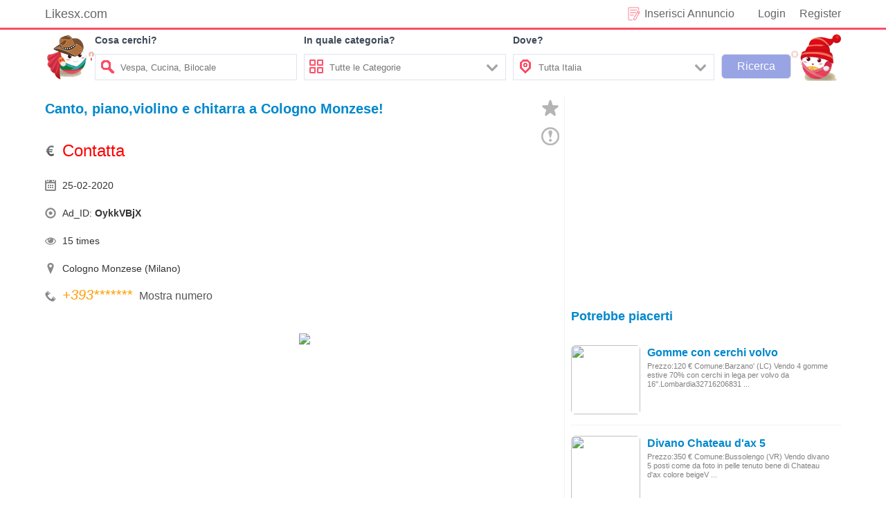

--- FILE ---
content_type: text/html; charset=UTF-8
request_url: https://www.likesx.com/canto-piano-violino-e-chitarra-a-cologno-monzese/
body_size: 7346
content:
<!DOCTYPE html>
<!--[if lt IE 7]>
<html prefix="og: http://ogp.me/ns#" class="no-js lt-ie9 lt-ie8 lt-ie7" lang="it"> 
<![endif]-->
<!--[if IE 7]>
<html prefix="og: http://ogp.me/ns#" class="no-js lt-ie9 lt-ie8" lang="it">
<![endif]-->
<!--[if IE 8]>
<html prefix="og: http://ogp.me/ns#" class="no-js lt-ie9" lang="it">
<![endif]-->
<!--[if gt IE 8]><!-->
<html prefix="og: http://ogp.me/ns#" class="no-js" lang="it">
<!--<![endif]-->
<head> 
<meta http-equiv="content-type" content="text/html; charset=utf-8" /> 
<meta name="viewport" content="width=device-width, initial-scale=1.0" /> 
<link href="/static/image/likesx.png" rel="shortcut icon" type="image/x-icon" />
<link rel="stylesheet" href="/static/css/news.css?ver=1.1.3" /> 
<link rel="stylesheet" href="/static/css/use.css?ver=1.1.1" /> 
<script src="https://ajax.googleapis.com/ajax/libs/jquery/2.1.4/jquery.min.js"></script>
<script async src="https://pagead2.googlesyndication.com/pagead/js/adsbygoogle.js?client=ca-pub-6512154629256287"
     crossorigin="anonymous"></script>
<title>Canto, piano,violino e chitarra a Cologno Monzese! - likesx.com - Annunci gratuiti Case</title> 
<meta name="description" content="Canto, piano,violino e chitarra a Cologno Monzese! Tipologia : Formazione professionale Lezioni di canto con la tecnica americano di Steve Woonder e Michael Jackson, lezioni di violino con la tecnica della scuola di Hubermann ecc offre prima donna direttore d'orchestra e arrangiatrice del festival di">
  
</head>  <body> 
<div class="body-wrapper"> 
<div id="gotop"></div>
<section class="body-inter"> 
    <div class="top"> 
		<div class="top-left fl"> 
			<a href="https://www.likesx.com" target="_blank">Likesx.com</a> 
		</div> 
		<div id="user_info" class="top-right fr"> 
			<div class="user_info_name fr">
				<a href="https://www.likesx.com/login" class="use_login">Login</a><a href="https://www.likesx.com/registe" class="use_register">Register</a>			</div> 
			<div class="pubartcbox fr"> 
				<a href="https://www.likesx.com/rilascio" target="_blank">Inserisci Annuncio</a> 
			</div> 
		</div> 
	</div>
</section> 
<section class="body-inter topborder"> 
    <div class="search pr"> 
	 	<div class="search-left fl"></div>
		<div class="search-right fr"></div>
		<form id="search" class="search_info fl">
			<div class="searchbar-con fl"> 
					<p>Cosa cerchi?</p>
					<div class="searchbar-int">
						<span class="so"></span>
						<input type="text" id="scont" name="seach" autocomplete="off" class="searchbar-w fr" placeholder="Vespa, Cucina, Bilocale">
					</div>
			</div>
			<div class="searchbar-con fl ccat"> 
					<p>In quale categoria?</p>
					<div class="searchbar-int cursor">
						<span class="cat fl"></span>
						<div class="seach-input fl searchbar-w">
							<span class="xcoinput fr"></span>
							<input type="text" id="scat" name="seach" autocomplete="off" class="searchbar-w nofz" placeholder="Tutte le Categorie" disabled="disabled">
						</div>
					</div>
					<div class="search-catoptions pr">
					<div class="catoptions">
						<p num="1">Motori<i class="c-m"></i></p>
						<span class="xcoin fr" value="1"></span>
						<ul class="searchzcat">
							<li num="1-1">Auto</li>
							<li num="1-2">Moto e Scooter</li>
							<li num="1-3">Caravan e Camper</li>
							<li num="1-4">Barche e Gommoni</li>
							<li num="1-5">Altri Veicoli</li>
						</ul>
					</div>
					<div class="catoptions">
						<p num="2">Immobili<i class="c-i"></i></p>
						<span class="xcoin fr" value="1"></span>
						<ul class="searchzcat">
							<li num="2-1">Vendita</li>
							<li num="2-2">Affitto</li>
							<li num="2-3">Appartamenti</li>
							<li num="2-4">Camere/Posti letto</li>
							<li num="2-5">Case vacanza</li>
							<li num="2-6">Garage e box</li>
							<li num="2-7">Terreni e rustici</li>
							<li num="2-8">Loft, mansarde e altro</li>
							<li num="2-9">Ville singole e a schiera</li>
							<li num="2-10">Uffici e Locali commerciali</li>
							<li num="2-11">Altri immobili</li>
						</ul>
					</div>
					<div class="catoptions">
						<p num="3">Abbigliamento e Accessori<i class="c-ab"></i></p>
						<span class="xcoin fr" value="1"></span>
						<ul class="searchzcat">
							<li num="3-1">Abbigliamento Uomo</li>
							<li num="3-2">Abbigliamento Donna</li>
							<li num="3-3">Orologi</li>
							<li num="3-4">Altro Abbigliamento e Accessori</li>
						</ul>
					</div>
					<div class="catoptions">
						<p num="4">Arredamento e Casalinghi<i class="c-at"></i></p>
						<span class="xcoin fr" value="1"></span>
						<ul class="searchzcat">
							<li num="4-1">Per la casa</li>
							<li num="4-2">Per l'ufficio</li>
							<li num="4-3">Elettrodomestici</li>
							<li num="4-4">Arte e Antiquariato</li>
							<li num="4-5">Altro Arredamento e Casalinghi</li>
						</ul>
					</div>
					<div class="catoptions">
						<p num="5">Tutto per i Bambini<i class="c-tp"></i></p>
						<span class="xcoin fr" value="1"></span>
						<ul class="searchzcat">
							<li num="5-1">Giocattoli</li>
							<li num="5-2">Abbigliamento per i bambini</li>
							<li num="5-3">Accessori per i bambini</li>
							<li num="5-4">Altro per i Bambini</li>
						</ul>
					</div>
					<div class="catoptions">
						<p num="6">Veicoli Commerciali<i class="c-vc"></i></p>
						<span class="xcoin fr" value="1"></span>
						<ul class="searchzcat">
							<li num="6-1">Autobus</li>
							<li num="6-2">Autocarri</li>
							<li num="6-3">Carrelli Elevatori</li>
							<li num="6-4">Furgoni</li>
							<li num="6-5">Rimorchi</li>
							<li num="6-6">Semirimorchi</li>
							<li num="6-7">Motrici per semirimorchi</li>
							<li num="6-8">Macchine Agricole</li>
							<li num="6-9">Macchinari per l'edilizia</li>
							<li num="6-10">Veicoli Comunali - Speciali</li>
							<li num="6-11">Altri Veicoli Commerciali</li>
						</ul>
					</div>
					<div class="catoptions">
						<p num="7">Elettronica<i class="c-el"></i></p>
						<span class="xcoin fr" value="1"></span>
						<ul class="searchzcat">
							<li num="7-1">Audio, Tv e Video</li>
							<li num="7-2">Fotografia</li>
							<li num="7-3">Tablet</li>
							<li num="7-4">Computer e Software</li>
							<li num="7-5">Cellulari e Accessori</li>
							<li num="7-6">eBook e Readers</li>
							<li num="7-7">Videogiochi e Console</li>
							<li num="7-8">Altro Elettronica</li>
						</ul>
					</div>
					<div class="catoptions">
						<p num="8">Sports<i class="c-sp"></i></p>
						<span class="xcoin fr" value="1"></span>
						<ul class="searchzcat">
							<li num="8-1">Biciclette</li>
							<li num="8-2">Abbigliamento Sportivo</li>
							<li num="8-3">Attrezzature Sportive</li>
							<li num="8-4">Altro Sport</li>
						</ul>
					</div>
					<div class="catoptions">
						<p num="9">Libri Film e Musica<i class="c-lf"></i></p>
						<span class="xcoin fr" value="1"></span>
						<ul class="searchzcat">
							<li num="9-1">Film e Dvd</li>
							<li num="9-2">Cd Musicali</li>
							<li num="9-3">Libri e Riviste</li>
							<li num="9-4">Strumenti Musicali</li>
							<li num="9-5">Altro</li>
						</ul>
					</div>
					<div class="catoptions">
						<p num="10">Animali e Accessori<i class="c-aa"></i></p>
						<span class="xcoin fr" value="1"></span>
						<ul class="searchzcat">
							<li num="10-1">Cani</li>
							<li num="10-2">Gatti</li>
							<li num="10-3">Animali Protetti</li>
							<li num="10-4">Accessori Animali</li>
							<li num="10-5">Altri Animali</li>
						</ul>
					</div>
					<div class="catoptions">
						<p num="11">Attrezzature da Lavoro<i class="c-adl"></i></p>
						<span class="xcoin fr" value="1"></span>
						<ul class="searchzcat">
							<li num="11-1">Attrezzature Edili</li>
							<li num="11-2">Attrezzature Agricole</li>
							<li num="11-3">Attrezzature Industriali</li>
							<li num="11-4">Altre Attrezzature da Lavoro</li>
						</ul>
					</div>
					<div class="catoptions">
						<p num="12">Ricambi e Accessori<i class="c-re"></i></p>
						<span class="xcoin fr" value="1"></span>
						<ul class="searchzcat">
							<li num="12-1">Ricambi per Auto</li>
							<li num="12-2">Accessori e Tuning per Auto</li>
							<li num="12-3">Pneumatici e Cerchioni per Auto</li>
							<li num="12-4">Ricambi per Moto</li>
							<li num="12-5">Accessori e Tuning per Moto</li>
							<li num="12-6">Pneumatici e Cerchioni per Moto</li>
							<li num="12-7">Ricambi e Accessori per Altri Veicoli</li>
						</ul>
					</div>
					<div class="catoptions">
						<p num="13">Lavoro<i class="c-la"></i></p>
						<span class="xcoin fr" value="1"></span>
						<ul class="searchzcat">
							<li num="13-1">Offerte di Lavoro</li>
							<li num="13-2">Cerco Lavoro e Servizi</li>
						</ul>
					</div>
					<div class="catoptions">
						<p num="14">Gastronomia<i class="c-ga"></i></p>
						<span class="xcoin fr" value="1"></span>
						<ul class="searchzcat">
							<li num="14-1">Condimenti</li>
							<li num="14-2">Salumi e formaggi</li>
							<li num="14-3">Vini, Birre e Liquori</li>
							<li num="14-4">Pasta, Riso e Cereali</li>
							<li num="14-5">Altro Gastronomia</li>
						</ul>
					</div>
					<div class="catoptions">
						<p num="15">Corsi e Lezioni<i class="c-ce"></i></p>
						<span class="xcoin fr" value="1"></span>
						<ul class="searchzcat">
							<li num="15-1">Ripetizioni Private</li>
							<li num="15-2">Altri Corsi e Lezioni</li>
						</ul>
					</div>
					<div class="catoptions">
						<p num="16">Biglietti<i class="c-bi"></i></p>
						<span class="xcoin fr" value="1"></span>
						<ul class="searchzcat">
							<li num="16-1">Musica</li>
							<li num="16-2">Mostre e Musei</li>
							<li num="16-3">Teatro</li>
							<li num="16-4">Altro</li>
						</ul>
					</div>
					<div class="catoptions">
						<p num="17">Per il tuo matrimonio<i class="c-pi"></i></p>
						<span class="xcoin fr" value="1"></span>
						<ul class="searchzcat">
							<li num="17-1">Musica</li>
							<li num="17-2">Location</li>
							<li num="17-3">Abiti da sposa</li>
							<li num="17-4">Fiori e Bouquet</li>
							<li num="17-5">Wedding planner</li>
							<li num="17-6">Servizio Catering</li>
							<li num="17-7">Servizi Fotografici</li>
							<li num="17-8">Altri Servizi</li>
						</ul>
					</div>
					<div class="catoptions">
						<p num="18">Tempo Libero<i class="c-ti"></i></p>
						<span class="xcoin fr" value="1"></span>
						<ul class="searchzcat">
							<li num="18-1">Giardinaggio</li>
							<li num="18-2">Compagni di Attivita</li>
							<li num="18-3">Collezionismo e Fai Da Te</li>
							<li num="18-4">Altro Tempo Libero</li>
						</ul>
					</div>
				</div>
			</div>
			<div class="searchbar-con fl aadress"> 
				<p>Dove?</p>
				<div class="searchbar-int cursor">
					<span class="address fl"></span>
					<div class="seach-input searchbar-w fl">
						<span class="xcoinput fr"></span>
						<input type="text" id="sadress" name="seach" autocomplete="off" class="searchbar-w nofz" placeholder="Tutta Italia" disabled="disabled">
					</div>
				</div>
				<div class="search-catoptions dove">
								<div class="catoptions">
									<p num="21">Sardegna</p>
								</div>
								<div class="catoptions">
									<p num="22">Basilicata</p>
								</div>
								<div class="catoptions">
									<p num="23">Molise</p>
								</div>
								<div class="catoptions">
									<p num="24">Puglia</p>
								</div>
								<div class="catoptions">
									<p num="25">Abruzzo</p>
								</div>
								<div class="catoptions">
									<p num="26">Umbria</p>
								</div>
								<div class="catoptions">
									<p num="27">Lazio</p>
								</div>
								<div class="catoptions">
									<p num="28">Campania</p>
								</div>
								<div class="catoptions">
									<p num="29">Calabria</p>
								</div>
								<div class="catoptions">
									<p num="10">Sicilia</p>
								</div>
								<div class="catoptions">
									<p num="11">Friuli Venezia Giulia</p>
								</div>
								<div class="catoptions">
									<p num="12">Veneto</p>
								</div>
								<div class="catoptions">
									<p num="13">Trentino Alto Adige</p>
								</div>
								<div class="catoptions">
									<p num="14">Marche</p>
								</div>
								<div class="catoptions">
									<p num="15">Toscana</p>
								</div>
								<div class="catoptions">
									<p num="16">Liguria</p>
								</div>
								<div class="catoptions">
									<p num="17">Emilia Romagna</p>
								</div>
								<div class="catoptions">
									<p num="18">Lombardia</p>
								</div>
								<div class="catoptions">
									<p num="19">Piemonte</p>
								</div>
								<div class="catoptions">
									<p num="20">Valle D Aosta</p>
								</div>
						</div>
			</div>
			<div class="searchbar-sub fl"> 
				<input type="submit" name="seach" autocomplete="off" class="" value="Ricerca">
			</div>
		</form>
    </div> 
</section> 
<section class="body-inter"> 
    <div class="container"> 
		<div class="single-l fl pr"> 
		   <h1 class="single_tit">Canto&comma; piano&comma;violino e chitarra a Cologno Monzese&excl;</h1> 
		   <div id="sczt" class="msc" title="Aggiungi nei preferiti"></div>		   <div class="jbwz" title="Segnala abuso" num="OykkVBjX"></div>
		   <div class="single_top">
				 <div class="sinfo fl"> 
					<span class="dollar">Contatta</span>					 <span class="date">25-02-2020</span> 
					 <span class="id">Ad_ID: <b>OykkVBjX</b></span> 
					 <span class="click">15 times</span>			 
					 <span class="addr">Cologno Monzese (Milano)</span>					 <span class="phone"><em>+393</em><em id="shownum">*******</em><button class="show-contact" name="819194942294589062">Mostra numero</button></span>				 </div>
				 <div class="adsingle-r fl">
<script async src="https://pagead2.googlesyndication.com/pagead/js/adsbygoogle.js?client=ca-pub-6512154629256287"
     crossorigin="anonymous"></script>
<!-- likesx-single_top_r -->
<ins class="adsbygoogle"
     style="display:inline-block;width:300px;height:250px"
     data-ad-client="ca-pub-6512154629256287"
     data-ad-slot="8311216938"></ins>
<script>
     (adsbygoogle = window.adsbygoogle || []).push({});
</script>
</div>

				 <div class="clr"></div> 
			</div>
			<div class="slider-container"><div class="slider"><div class="slider__item zhong"><img class="zzhong" src="https://img.likesx.com/upload/5/df/5dfc02d23da75d91554f26c060342e60_thumb.jpg" /></div><div class="slider__item zhong"><img class="zzhong" src="https://img.likesx.com/upload/7/74/77491d966a3c24844287ab1f8011f186_thumb.jpg" /></div><div class="slider__item zhong"><img class="zzhong" src="https://img.likesx.com/upload/9/f8/9f859a3fc18aef4643f1294bdc3a4f24_thumb.jpg" /></div><div class="slider__item zhong"><img class="zzhong" src="https://img.likesx.com/upload/0/00/0001e1722ad407638ef509846a9ebd30_thumb.jpg" /></div><div class="slider__item zhong"><img class="zzhong" src="https://img.likesx.com/upload/2/9b/29b9758fce24f616d793d70a0a461598_thumb.jpg" /></div></div><div class="slider__switch slider__switch--prev" data-ikslider-dir="prev">
			<span><svg xmlns="http://www.w3.org/2000/svg"  viewBox="0 0 20 20"><path d="M13.89 17.418c.27.272.27.71 0 .98s-.7.27-.968 0l-7.83-7.91c-.268-.27-.268-.706 0-.978l7.83-7.908c.268-.27.7-.27.97 0s.267.71 0 .98L6.75 10l7.14 7.418z"/></svg></span>
			</div>
			<div class="slider__switch slider__switch--next" data-ikslider-dir="next">
			<span><svg xmlns="http://www.w3.org/2000/svg"  viewBox="0 0 20 20"><path d="M13.25 10L6.11 2.58c-.27-.27-.27-.707 0-.98.267-.27.7-.27.968 0l7.83 7.91c.268.27.268.708 0 .978l-7.83 7.908c-.268.27-.7.27-.97 0s-.267-.707 0-.98L13.25 10z"/></svg></span>
			</div>
			</div>			<div class="clr"></div> 
			<div class="single_cont"> 
				<p><strong>Tipologia : Formazione professionale</strong></p>
<p>Lezioni di canto con la tecnica americano di Steve Woonder e Michael Jackson, lezioni di violino con la tecnica della scuola di Hubermann ecc offre prima donna direttore d'orchestra e arrangiatrice del festival di Sanremo di tante edizioni e anche ex primo violino Della Scala ! Per info</p>			</div> 
			<div class="single_tag"> 
				  <b>Parole chiave: </b> 
				  <a href="https://www.likesx.com/tag/corsi-e-lezioni/" title="Corsi e Lezioni">Corsi e Lezioni</a>, <a href="https://www.likesx.com/tag/altri-corsi-e-lezioni/" title="Altri Corsi e Lezioni">Altri Corsi e Lezioni</a>, <a href="https://www.likesx.com/tag/formazione-professionale/" title="Formazione Professionale">Formazione Professionale</a>			</div> 
			<div class="adsingleph">
<script async src="https://pagead2.googlesyndication.com/pagead/js/adsbygoogle.js?client=ca-pub-6512154629256287"
     crossorigin="anonymous"></script>
<!-- likesx-cont-b -->
<ins class="adsbygoogle"
     style="display:block"
     data-ad-client="ca-pub-6512154629256287"
     data-ad-slot="1542934076"
     data-ad-format="auto"
     data-full-width-responsive="true"></ins>
<script>
     (adsbygoogle = window.adsbygoogle || []).push({});
</script>
</div>
			<div class="clr"></div> 
		  <div class="relist"> 
			<div class="relist_tit">ARTICOLI CORRELATI</div> 
			<div id="relist_cont"> 
	
										<div class="single_slm"> 
				 <div class="single_img fl"> 
				  <span class="single_img_c"> 
					<a class="media_img" href="/impari-a-suonare-o-cantare-in-4-lezioni-canto-piano-violino-ecc" title="Impari a suonare o cantare in 4 lezioni! CANTO,PIANO,VIOLINO ecc"><img src="https://img.likesx.com/noimage.png"></a> 
				  </span> 
				  <div class="clr"></div> 
				 </div>
				 <h3 class="single_ctit"><a href="/impari-a-suonare-o-cantare-in-4-lezioni-canto-piano-violino-ecc">Impari a suonare o cantare in 4 lezioni! CANTO,PIANO,VIOLINO ecc</a></h3> 
				 <div class="single_ccont">
				   Tipologia : Arte e spettacolo Maestro Margherita Graczyk,primo direttore e arrangiatore donna di 9 edizioni del Festival di San Remo ( vittoria con ELISA, POVIA e GAZOSA, D. SILVESTRI, C.CONSOLI, T. C ...				 </div> 
				 <div class="clr"></div> 
			  </div>  
							<div class="single_slm"> 
				 <div class="single_img fl"> 
				  <span class="single_img_c"> 
					<a class="media_img" href="/monolocale-ottimo-stato-quinto-piano-cologno-monzese" title="Monolocale ottimo stato, quinto piano, Cologno Monzese"><img src="https://img.likesx.com/noimage.png"></a> 
				  </span> 
				  <div class="clr"></div> 
				 </div>
				 <h3 class="single_ctit"><a href="/monolocale-ottimo-stato-quinto-piano-cologno-monzese">Monolocale ottimo stato, quinto piano, Cologno Monzese</a></h3> 
				 <div class="single_ccont">
				   Tipologia : Appartamento Numero Locali : 1 Superficie (mq) : 35 Piano : 5 Ascensore : Si Stato : Ristrutturato Box/Posto auto : No Rispetto alle altre agenzie, con Casa Veloce non ci sono spese di int ...				 </div> 
				 <div class="clr"></div> 
			  </div>  
							<div class="single_slm"> 
				 <div class="single_img fl"> 
				  <span class="single_img_c"> 
					<a class="media_img" href="/bilocale-buono-stato-nono-piano-cologno-monzese" title="Bilocale buono stato, nono piano, Cologno Monzese"><img src="https://img.likesx.com/noimage.png"></a> 
				  </span> 
				  <div class="clr"></div> 
				 </div>
				 <h3 class="single_ctit"><a href="/bilocale-buono-stato-nono-piano-cologno-monzese">Bilocale buono stato, nono piano, Cologno Monzese</a></h3> 
				 <div class="single_ccont">
				   Tipologia : Appartamento Numero Locali : 2 Superficie (mq) : 50 Piano : &gt;8 Ascensore : Si Box/Posto auto : No AFFITTO ARREDATO Zona MM2 Centro proponiamo bilocale al piano 9 con ascensore ristruttu ...				 </div> 
				 <div class="clr"></div> 
			  </div>  
				<div class="dgdom">
<script async src="https://pagead2.googlesyndication.com/pagead/js/adsbygoogle.js?client=ca-pub-6512154629256287"
     crossorigin="anonymous"></script>
<!-- likesx-dom-one -->
<ins class="adsbygoogle"
     style="display:block"
     data-ad-client="ca-pub-6512154629256287"
     data-ad-slot="9267728466"
     data-ad-format="auto"
     data-full-width-responsive="true"></ins>
<script>
     (adsbygoogle = window.adsbygoogle || []).push({});
</script>
</div> 
	
			<div class="single_slm"> 
				 <div class="single_img fl"> 
				  <span class="single_img_c"> 
					<a class="media_img" href="/bilocale-buono-stato-terzo-piano-cologno-monzese" title="Bilocale buono stato, terzo piano, Cologno Monzese"><img src="https://img.likesx.com/noimage.png"></a> 
				  </span> 
				  <div class="clr"></div> 
				 </div>
				 <h3 class="single_ctit"><a href="/bilocale-buono-stato-terzo-piano-cologno-monzese">Bilocale buono stato, terzo piano, Cologno Monzese</a></h3> 
				 <div class="single_ccont">
				   Tipologia : Appartamento Numero Locali : 2 Superficie (mq) : 70 Piano : 3 Rispetto alle altre agenzie, con Casa Veloce non ci sono spese di intermediazione. E' richiesta solamente un'unica quota per u ...				 </div> 
				 <div class="clr"></div> 
			  </div>  
							<div class="single_slm"> 
				 <div class="single_img fl"> 
				  <span class="single_img_c"> 
					<a class="media_img" href="/chitarra-acustica-tenson-cologno-monzese-milano" title="Chitarra acustica Tenson - Cologno Monzese (Milano)"><img src="https://img.likesx.com/noimage.png"></a> 
				  </span> 
				  <div class="clr"></div> 
				 </div>
				 <h3 class="single_ctit"><a href="/chitarra-acustica-tenson-cologno-monzese-milano">Chitarra acustica Tenson - Cologno Monzese (Milano)</a></h3> 
				 <div class="single_ccont">
				   Chiedi la spedizione Vendo per inutilizzo nuova chitarra Tenson. Mai usata. A sei corde. Colore blu con profilature in color panna. Comprendo custodia Rockbag by Warwick e pacchetto da 6 corde acustic ...				 </div> 
				 <div class="clr"></div> 
			  </div>  
							<div class="single_slm"> 
				 <div class="single_img fl"> 
				  <span class="single_img_c"> 
					<a class="media_img" href="/bilocale-ottimo-stato-secondo-piano-cologno-monzese" title="Bilocale ottimo stato, secondo piano, Cologno Monzese"><img src="https://img.likesx.com/noimage.png"></a> 
				  </span> 
				  <div class="clr"></div> 
				 </div>
				 <h3 class="single_ctit"><a href="/bilocale-ottimo-stato-secondo-piano-cologno-monzese">Bilocale ottimo stato, secondo piano, Cologno Monzese</a></h3> 
				 <div class="single_ccont">
				   Tipologia : Appartamento Numero Locali : 2 Superficie (mq) : 65 Piano : 2 Ascensore : Si Stato : Ristrutturato Box/Posto auto : No Cologno Monzese, 50 mt MM2, proponiamo in esclusiva un grazioso biloc ...				 </div> 
				 <div class="clr"></div> 
			  </div>  
							<div class="single_slm"> 
				 <div class="single_img fl"> 
				  <span class="single_img_c"> 
					<a class="media_img" href="/appartamento-ottimo-stato-primo-piano-cologno-monzese" title="Appartamento ottimo stato, primo piano, Cologno Monzese"><img src="https://img.likesx.com/noimage.png"></a> 
				  </span> 
				  <div class="clr"></div> 
				 </div>
				 <h3 class="single_ctit"><a href="/appartamento-ottimo-stato-primo-piano-cologno-monzese">Appartamento ottimo stato, primo piano, Cologno Monzese</a></h3> 
				 <div class="single_ccont">
				   Tipologia : Appartamento Superficie (mq) : 135 Piano : 1 Ascensore : Si Stato : Ristrutturato Box/Posto auto : Box La Visconti immobiliare propone Splendido appartamento disposto su 2 livelli con otti ...				 </div> 
				 <div class="clr"></div> 
			  </div>  
							<div class="single_slm"> 
				 <div class="single_img fl"> 
				  <span class="single_img_c"> 
					<a class="media_img" href="/loft-open-space-ottimo-stato-ultimo-piano-cologno-monzese" title="Loft / Open Space, ottimo stato, ultimo piano, Cologno Monzese"><img src="https://img.likesx.com/noimage.png"></a> 
				  </span> 
				  <div class="clr"></div> 
				 </div>
				 <h3 class="single_ctit"><a href="/loft-open-space-ottimo-stato-ultimo-piano-cologno-monzese">Loft / Open Space, ottimo stato, ultimo piano, Cologno Monzese</a></h3> 
				 <div class="single_ccont">
				   Tipologia : Loft/Openspace Numero Locali : 2 Superficie (mq) : 90 Piano : Ultimo Stato : Ristrutturato Nel cuore di Cologno Monzese, isola pedonale, caratteristico appartamento all'ultimo piano dell'e ...				 </div> 
				 <div class="clr"></div> 
			  </div>  
							<div class="single_slm"> 
				 <div class="single_img fl"> 
				  <span class="single_img_c"> 
					<a class="media_img" href="/bilocale-ottimo-stato-ultimo-piano-cologno-monzese" title="Bilocale ottimo stato, ultimo piano, Cologno Monzese"><img src="https://img.likesx.com/noimage.png"></a> 
				  </span> 
				  <div class="clr"></div> 
				 </div>
				 <h3 class="single_ctit"><a href="/bilocale-ottimo-stato-ultimo-piano-cologno-monzese">Bilocale ottimo stato, ultimo piano, Cologno Monzese</a></h3> 
				 <div class="single_ccont">
				   Tipologia : Appartamento Numero Locali : 2 Superficie (mq) : 65 Piano : Ultimo Stato : Ristrutturato Box/Posto auto : No SAN MAURIZIO AL LAMBRO - Proponiamo ampio 2 locali in contesto di corte compost ...				 </div> 
				 <div class="clr"></div> 
			  </div>  
							<div class="single_slm"> 
				 <div class="single_img fl"> 
				  <span class="single_img_c"> 
					<a class="media_img" href="/bilocale-buono-stato-primo-piano-cologno-monzese" title="Bilocale buono stato, primo piano, Cologno Monzese"><img src="https://img.likesx.com/noimage.png"></a> 
				  </span> 
				  <div class="clr"></div> 
				 </div>
				 <h3 class="single_ctit"><a href="/bilocale-buono-stato-primo-piano-cologno-monzese">Bilocale buono stato, primo piano, Cologno Monzese</a></h3> 
				 <div class="single_ccont">
				   Tipologia : Appartamento Numero Locali : 2 Superficie (mq) : 50 Piano : 1 Ascensore : Si Box/Posto auto : No Tempocasa Cologno centro propone a pochi passi dalla zona pedonale del centro storico Ottim ...				 </div> 
				 <div class="clr"></div> 
			  </div>  
							<div class="single_slm"> 
				 <div class="single_img fl"> 
				  <span class="single_img_c"> 
					<a class="media_img" href="/monolocale-buono-stato-secondo-piano-cologno-monzese" title="Monolocale buono stato, secondo piano, Cologno Monzese"><img src="https://img.likesx.com/noimage.png"></a> 
				  </span> 
				  <div class="clr"></div> 
				 </div>
				 <h3 class="single_ctit"><a href="/monolocale-buono-stato-secondo-piano-cologno-monzese">Monolocale buono stato, secondo piano, Cologno Monzese</a></h3> 
				 <div class="single_ccont">
				   Tipologia : Appartamento Numero Locali : 1 Superficie (mq) : 53 Piano : 2 Ascensore : Si Box/Posto auto : No La Visconti immobiliare propone soluzione abitativa per giovani coppie e single, grazioso m ...				 </div> 
				 <div class="clr"></div> 
			  </div>  
							<div class="single_slm"> 
				 <div class="single_img fl"> 
				  <span class="single_img_c"> 
					<a class="media_img" href="/bilocale-buono-stato-ultimo-piano-cologno-monzese" title="Bilocale buono stato, ultimo piano, Cologno Monzese"><img src="https://img.likesx.com/noimage.png"></a> 
				  </span> 
				  <div class="clr"></div> 
				 </div>
				 <h3 class="single_ctit"><a href="/bilocale-buono-stato-ultimo-piano-cologno-monzese">Bilocale buono stato, ultimo piano, Cologno Monzese</a></h3> 
				 <div class="single_ccont">
				   Tipologia : Appartamento Numero Locali : 2 Superficie (mq) : 50 Piano : Ultimo Box/Posto auto : No In palazzina di recente costruzione splendido appartamento posto al primo ed ultimo piano di due loca ...				 </div> 
				 <div class="clr"></div> 
			  </div>  
							<div class="single_slm"> 
				 <div class="single_img fl"> 
				  <span class="single_img_c"> 
					<a class="media_img" href="/bilocale-da-ristrutturare-piano-rialzato-cologno-monzese" title="Bilocale da ristrutturare, piano rialzato, Cologno Monzese"><img src="https://img.likesx.com/noimage.png"></a> 
				  </span> 
				  <div class="clr"></div> 
				 </div>
				 <h3 class="single_ctit"><a href="/bilocale-da-ristrutturare-piano-rialzato-cologno-monzese">Bilocale da ristrutturare, piano rialzato, Cologno Monzese</a></h3> 
				 <div class="single_ccont">
				   Tipologia : Appartamento Numero Locali : 2 Superficie (mq) : 50 Ascensore : Si Stato : Da ristrutturare Box/Posto auto : No Tempocasa di Cologno centro propone in zona comoda e servita, vicina al cent ...				 </div> 
				 <div class="clr"></div> 
			  </div>  
							<div class="single_slm"> 
				 <div class="single_img fl"> 
				  <span class="single_img_c"> 
					<a class="media_img" href="/monolocale-nuovo-terzo-piano-cologno-monzese" title="Monolocale nuovo, terzo piano, Cologno Monzese"><img src="https://img.likesx.com/noimage.png"></a> 
				  </span> 
				  <div class="clr"></div> 
				 </div>
				 <h3 class="single_ctit"><a href="/monolocale-nuovo-terzo-piano-cologno-monzese">Monolocale nuovo, terzo piano, Cologno Monzese</a></h3> 
				 <div class="single_ccont">
				   Tipologia : Appartamento Numero Locali : 1 Superficie (mq) : 50 Piano : 3 Ascensore : Si Box/Posto auto : Box In zona ottimamente servita dai mezzi pubblici, a pochi metri dall'Esselunga di V.le Lomba ...				 </div> 
				 <div class="clr"></div> 
			  </div>  
						 </div> 
		  </div> 
	</div> 
	<div id="jubao" class="jubao out">
		<div class="jubao_kuang">
			<a class="close bxfz">×</a>
			<div class="jubao_tit bxfz">Segnala abuso</div>
			<div class="jubao-cont">
				<p class="ready_body bxfz">Indicaci il motivo per cui vuoi segnalare questo annuncio:</p>
				<section class="ready_cont bemail">
					<button name="jbms" class="zcjb bxfz" num="1"><span>Truffa</span></button>
					<button name="jbms" class="zcjb bxfz" num="2"><span>Le infrazione</span></button>
					<button name="jbms" class="zcjb bxfz" num="3"><span>Duplicato</span></button>
					<button name="jbms" class="zcjb bxfz" num="4"><span>Non più disponibile</span></button>
				</section>
			</div>
			<div class="jubao-conts out">
				<div class="qrtit bxfz">Segnalazione inviata!</div>
				<p class="qrcont">Grazie per averci aiutato a far rispettare le regole di pubblicazione  degli Messaggio.</p>
			</div>
		</div>
	</div>
<div id="windows" class="windows out">
		<div class="win_kuang">
			<div class="wintip">Suggerimenti</div>
			<p id="wintit"></p>
			<div class="win_cont ">
				<div class="confirm">Conferma</div>
			</div>
		</div>
</div>
<div class="single-r fr">	  
		<div class="adleftph ">
<script async src="https://pagead2.googlesyndication.com/pagead/js/adsbygoogle.js?client=ca-pub-6512154629256287"
     crossorigin="anonymous"></script>
<!-- likesx-user_rtop -->
<ins class="adsbygoogle"
     style="display:block"
     data-ad-client="ca-pub-6512154629256287"
     data-ad-slot="2344061610"
     data-ad-format="auto"
     data-full-width-responsive="true"></ins>
<script>
     (adsbygoogle = window.adsbygoogle || []).push({});
</script>
</div> 
	
       <div class="module"> 
          <div class="header">Potrebbe piacerti</div> 
          <div class="right_tab"> 
           <ul> 
            <li class="even"> 
             <div class="media fl"> 
              <a class="media_img" href="/gomme-con-cerchi-volvo" title="Gomme con cerchi volvo"><img src="https://img.likesx.com/noimage.png"></a> 
			 </div>
              <div class="media-body"> 
               <h3><a class="media_tit" href="/gomme-con-cerchi-volvo">Gomme con cerchi volvo</a></h3>
               <span class="media_cont">Prezzo:120 € Comune:Barzano' (LC) Vendo 4 gomme estive 70% con cerchi in lega per volvo da 16&quot;.Lombardia32716206831 ...</span> 
              </div> 
			 </li> 
			<div class="clr"></div> 
            <li class="even"> 
             <div class="media fl"> 
              <a class="media_img" href="/divano-chateau-d-ax-5" title="Divano Chateau d'ax 5"><img src="https://img.likesx.com/noimage.png"></a> 
			 </div>
              <div class="media-body"> 
               <h3><a class="media_tit" href="/divano-chateau-d-ax-5">Divano Chateau d'ax 5</a></h3>
               <span class="media_cont">Prezzo:350 € Comune:Bussolengo (VR) Vendo divano 5 posti come da foto in pelle tenuto bene di Chateau d'ax colore beigeV ...</span> 
              </div> 
			 </li> 
			<div class="clr"></div> 
            <li class="even"> 
             <div class="media fl"> 
              <a class="media_img" href="/mappamondo-night-day" title="Mappamondo Night & Day"><img src="https://img.likesx.com/noimage.png"></a> 
			 </div>
              <div class="media-body"> 
               <h3><a class="media_tit" href="/mappamondo-night-day">Mappamondo Night & Day</a></h3>
               <span class="media_cont">Prezzo:15 € Comune:Latina (LT) Vendo Mappamondo Night &amp; Day come nuovo senza nemmeno un graffio per solo 15 euro...L ...</span> 
              </div> 
			 </li> 
			<div class="clr"></div> 
            <li class="even"> 
             <div class="media fl"> 
              <a class="media_img" href="/ricambi-ford-c-max-2014-17-disponibili" title="Ricambi ford C MAX 2014/17 disponibili"><img src="https://img.likesx.com/noimage.png"></a> 
			 </div>
              <div class="media-body"> 
               <h3><a class="media_tit" href="/ricambi-ford-c-max-2014-17-disponibili">Ricambi ford C MAX 2014/17 disponibili</a></h3>
               <span class="media_cont">Prezzo:1 € Comune:Bologna (BO) ricambi usati ford C MAX 2014/17 cofano,parafanghi,radiatori,paraurti,fari,calandra compl ...</span> 
              </div> 
			 </li> 
			<div class="clr"></div> 
            <li class="even"> 
             <div class="media fl"> 
              <a class="media_img" href="/tavolino-club-8-di-bellato" title="Tavolino Club 8 di Bellato"><img src="https://img.likesx.com/noimage.png"></a> 
			 </div>
              <div class="media-body"> 
               <h3><a class="media_tit" href="/tavolino-club-8-di-bellato">Tavolino Club 8 di Bellato</a></h3>
               <span class="media_cont">Prezzo:650 € Comune:Seregno (MB) Tavolino contenitore allungabile modello Club 8 di Bellato finitura rovere wengé e rove ...</span> 
              </div> 
			 </li> 
			<div class="clr"></div> 
           </ul> 
          </div> 
       </div> 
	   <div class="adleftph rruser">
<script async src="https://pagead2.googlesyndication.com/pagead/js/adsbygoogle.js?client=ca-pub-6512154629256287"
     crossorigin="anonymous"></script>
<!-- likesx-ad_user_rmiddle -->
<ins class="adsbygoogle"
     style="display:block"
     data-ad-client="ca-pub-6512154629256287"
     data-ad-slot="8119645243"
     data-ad-format="auto"
     data-full-width-responsive="true"></ins>
<script>
     (adsbygoogle = window.adsbygoogle || []).push({});
</script>
</div> 
	
</div> 
<div class="clear"></div>  </div> 
</section> 
<script src="/static/js/singl.js" type="text/javascript"></script>
<script src="/static/js/scripts.js" type="text/javascript"></script>
<footer class="foot-inter"> 
    <div class="container pr"> 
		<div id="sp-footer" class="fl"> 
		   <span class="copyright">&copy; 2025 likesx.com. 9 q. 0.004 s.</span> 
		</div> 
		<div class="custom"> 
				<a href="/about/contact/" rel="nofollow">Contatta</a> - 
				<a href="/about/privacy/" rel="nofollow">Privacy</a> - 
				<a href="/about/tos/" rel="nofollow">Condizioni</a>
		</div> 
    </div> 
</footer>
<div id="go-top" class="gofix">
	<a class="sp-totop fr" href="#gotop" title="Goto Top" rel="nofollow">
				<i class="icon-angle-up"></i>
	</a> 
</div>  
 </div>  
<script src="/static/js/index.js?v=1.1.3" type="text/javascript"></script> 
 <script defer src="https://static.cloudflareinsights.com/beacon.min.js/vcd15cbe7772f49c399c6a5babf22c1241717689176015" integrity="sha512-ZpsOmlRQV6y907TI0dKBHq9Md29nnaEIPlkf84rnaERnq6zvWvPUqr2ft8M1aS28oN72PdrCzSjY4U6VaAw1EQ==" data-cf-beacon='{"version":"2024.11.0","token":"a6b763379c9241dc84c0e332c8e759e4","r":1,"server_timing":{"name":{"cfCacheStatus":true,"cfEdge":true,"cfExtPri":true,"cfL4":true,"cfOrigin":true,"cfSpeedBrain":true},"location_startswith":null}}' crossorigin="anonymous"></script>
</body>
</html>

--- FILE ---
content_type: text/html; charset=utf-8
request_url: https://www.google.com/recaptcha/api2/aframe
body_size: 267
content:
<!DOCTYPE HTML><html><head><meta http-equiv="content-type" content="text/html; charset=UTF-8"></head><body><script nonce="CJft1ujT-COx0yaj_rRfTA">/** Anti-fraud and anti-abuse applications only. See google.com/recaptcha */ try{var clients={'sodar':'https://pagead2.googlesyndication.com/pagead/sodar?'};window.addEventListener("message",function(a){try{if(a.source===window.parent){var b=JSON.parse(a.data);var c=clients[b['id']];if(c){var d=document.createElement('img');d.src=c+b['params']+'&rc='+(localStorage.getItem("rc::a")?sessionStorage.getItem("rc::b"):"");window.document.body.appendChild(d);sessionStorage.setItem("rc::e",parseInt(sessionStorage.getItem("rc::e")||0)+1);localStorage.setItem("rc::h",'1764899439878');}}}catch(b){}});window.parent.postMessage("_grecaptcha_ready", "*");}catch(b){}</script></body></html>

--- FILE ---
content_type: text/css
request_url: https://www.likesx.com/static/css/news.css?ver=1.1.3
body_size: 5474
content:
*{padding:0;margin:0;}div,article,aside,details,figcaption,figure,footer,header,hgroup,nav,section{display:block;}audio,canvas,iframe,img,svg,video{vertical-align:middle;}body{margin:0;font-family:Roboto,sans-serif;font-size:14px;line-height:20px;color:#333;background-color:#fff;}input{border:0;background:none;outline:none;}button{margin:0px;padding:0px;border:0px;outline:none;background:#fff;}ul,li,ol,dd,dt{list-style:none}a{color:#08c}a,a:focus,a:hover{text-decoration:none;}a:focus,a:hover,p.price,.fwtk a:hover,.use_login:hover,.use_register:hover,.user-home .userhome:hover,.user-home .logout:hover,.pubartcbox a:hover,.top-left a:hover{color:#fa4e68;}.p-view:hover,.searchzcat li:hover,.zcjb:hover{color:#fff;background:#fa4e68;}.fl{float:left;}.fr{float:right;}.out{display:none;}.pr{position:relative;}.of{overflow:hidden;}.clear{clear:both;}.nofz{-moz-user-select:none;-webkit-user-select:none;-ms-user-select:none;-khtml-user-select:none;-o-user-select:none;user-select:none;}.body-wrapper{width:100%;height:auto;}.body-inter{width:100%;}.inbjs{background-image:linear-gradient(180deg,#fff,#fff 122px,#f7f8fb 620px,#fff 0);}.top{margin:auto;line-height:40px;height:40px;}.top-left{overflow:hidden;position:relative;}.top-right{position:relative;}span.pic{position:relative;display:inline-block;width:30px;height:30px;margin:6px 10px 0;}.pic img{width:28px;height:28px;border-radius:50%;position:absolute;top:0;}.pic .nub{position:absolute;top:-4px;right:-10px;display:inline-block;min-width:12px;height:18px;padding:0 3px;border-radius:10px;color:#fff;font-size:12px;background:#ff0033;text-align:center;line-height:18px;}.user_info_name{margin-left:4px;}.user_info_name .name{color:red;font-size:16px;cursor:pointer;}.user-home{position:absolute;top:30px;right:4px;width:138px;height:94px;padding-top:11px;background:url(../image/user-pop.png) 0 0 no-repeat;z-index:2;}.user-home a{line-height:40px;width:100%;color:#888;}.user-home .userhome,.user-home .logout{padding-left:40px;}.pubartcbox{color:#fa4e68;font-size:16px;padding-left:30px;margin-right:10px;background:url(../image/fabu.png) 5px center/20px 20px no-repeat;}.pubartcbox a{color:#666;font-size:16px;}a.use_login,a.use_register{color:#666;font-size:16px;padding-left:20px;}.top-left a{color:#666;float:left;margin-right:30px;line-height:40px;}.topborder{padding:5px 0;border-top:3px solid #fa4e68;}.search{height:72px;margin:auto;}.search-left{background-image:url(../image/yeleft.png);background-repeat:no-repeat;width:72px;height:70px;}.search-right{background-image:url(../image/yeright.png);background-repeat:no-repeat;height:70px;width:72px;}.search_info{width:calc(100% - 144px);position:absolute;top:0;left:72px;}.searchbar-con{margin-right:1%;}.searchbar-con p{color:#3c4858;font-size:14px;font-weight:600;line-height:20px;margin-bottom:10px;}.searchbar-con span{width:36px;height:36px;display:inline-block;background-image:url(../image/scoin.png);}.searchbar-con .so{background-position:0 0;}.searchbar-con .cat{background-position:0 -68px;}.searchbar-con .address{background-position:0 -34px;}.searchbar-con .xcoin,.xcoinput{background-position:0 70px;}.searchbar-con .xcoin2,.xcoinput2{background-position:0 36px;}.searchbar-int{height:36px;border:1px solid #dfe3ed;}.searchbar-w{width:calc(100% - 36px);}.searchbar-s{width:calc(100% - 60px);}.searchbar-con input{height:36px;overflow:visible;appearance:none;-o-appearance:none;-ms-appearance:none;-moz-appearance:none;-webkit-appearance:none;}.searchbar-sub input{margin-top:30px;width:100%;height:36px;color:#fff;background:#3e55ca88;cursor:pointer;font-size:16px;border-radius:6px;border:1px solid #dfe3ed;}.searchbar-sub input:hover,#ccook:hover{background:#fa4e68;}.catoptions .xcoin,.catoptions p,.catoptions p .xcoin,.seach-input input,.seach-input .xcoinput,.searchzcat li,a{cursor:pointer;}.search-catoptions{display:none;overflow:hidden;position:relative;background:rgba(255,255,255,0.9);z-index:9999;}.catoptions{position:relative;padding-bottom:4px;}.catoptions p i{background-image:url(../image/catcj.png);display:inline-block;width:34px;height:34px;position:absolute;left:4px;}.c-m{background-position:0 0;}.c-i{background-position:0 -34px;}.c-ab{background-position:0 -68px;}.c-at{background-position:0 -102px;}.c-tp{background-position:0 -136px;}.c-vc{background-position:0 -170px;}.c-el{background-position:0 -238px;}.c-sp{background-position:0 -204px;}.c-lf{background-position:0 -272px;}.c-aa{background-position:0 -306px;}.c-adl{background-position:0 -340px;}.c-re{background-position:0 -374px;}.c-la{background-position:0 -408px;}.c-ga{background-position:0 -442px;}.c-ce{background-position:0 -476px;}.c-bi{background-position:0 -510px;}.c-pi{background-position:0 -544px;}.c-ti{background-position:0 -578px;}.catoptions p{margin:0;color:#999;line-height:34px;}.catoptions span{position:absolute;right:0;top:0;display:flex;}.searchzcat{display:none;}.searchzcat li{line-height:30px;padding-left:10px;}.catoph2,.catoptions p:hover{color:#fa4e68!important;background:#f7f8fb;}.container{margin:15px auto;}.sycat{float:left;}.itmap{margin:0 20px;float:left;}.syright{float:right;overflow:hidden;}.like-regions{margin:0 30px;}.sycat h2{font-weight:600;padding-bottom:10px;color:#08c;}.principale{border-right:4px solid #dfdfdf;}.principale ul li{clear:both;margin:12px 0;font-size:16px;}.like-regions object{height:100%;}.welcome{min-height:250px;}.welcome p{font-size:24px;text-align:center;color:#0099cc;margin:20px;}.syadright{width:100%;min-height:250px;}.intro{border:1px solid #dfe3ed;height:140px;background:url(../image/joy.png) 0 0 no-repeat;}.intro-tit{color:#888;font-weight:600;line-height:30px;}.intro_l p{line-height:22px;color:#717e8f;padding-top:20px;}.login_our{color:#fff;line-height:24px;background:rgba(250,78,104);opacity:1;border-radius:5px;position:absolute;}.login_our:hover{color:#fff!important;opacity:0.7;}.slider{position:relative;width:9999px;}.slider-container{position:relative;overflow:hidden;width:100%;margin:0 auto;}.slider:before,.slider:after{display:table;content:' ';}.slider:after{clear:both;}.slider__item{position:relative;float:left;margin-top:10px;padding:0;}.slider__item h3{color:#fa4e68;padding-bottom:10px;border-bottom:2px solid #efefef;}.slider__item img{display:block;max-width:100%;max-height:500px;}.properties{margin:10px;padding:10px;background-color:#fff;text-align:center;margin-bottom:20px;}.image-holder{position:relative;}.properties p{margin:0;padding:10px 0;font-weight:600;}.properties p{border-bottom:1px solid #f3f3f3;}.p-view{display:inline-block;color:#fff;background:#98a4e3;line-height:30px;padding:2px 15px;margin:10px 0;border-radius:6px;}.slider__switch[disabled]{visibility:hidden;opacity:0;}.slider__switch{position:absolute;top:50%;margin-top:-20px;padding:10px 5px;cursor:pointer;border-radius:1px;background:#000;opacity:0.4;transition:opacity .15s ease;z-index:101;fill:#fff;}.slider__switch:hover{opacity:0.75;}.slider__switch--prev{left:10px;}.slider__switch--next{right:10px;}.slider__switch span{color:#fff;display:block;width:32px;height:32px;}.slider-nav{line-height:30px;width:100%;height:30px;margin:0;padding:0;text-align:center;z-index:99999;filter:alpha(opacity=90);}.slider-nav__control{cursor:pointer;display:inline-block;width:12px;height:12px;margin:0 3px;-webkit-transition:background .5s ease;-moz-transition:background .5s ease;-o-transition:background .5s ease;transition:background .5s ease;border:2px solid #fa4e68;border-radius:50%;background:transparent;}.slider-nav__control.is-active{width:12px;height:12px;background:#fa4e68;}.foot-inter{background:#555;color:#b2b2b2;padding:10px 0;}.custom{text-align:center;}.custom a{color:#b1b1b1;margin:0 6px;}.custom a:hover{color:red}.gofix{position:fixed;width:30px;height:30px;right:20px;bottom:60px;display:none;}.sp-totop{background:#b5bcd2;border-radius:4px;height:100%;}.sp-totop:hover{background:#fa4e68;}.sp-totop i{display:inline-block;width:30px;height:30px;background-image:url(../image/ctop.png);}.single-l{overflow:hidden;border-right:1px solid #f2f2f2;}.single_tit{font-size:20px;line-height:34px;color:#08c;padding-right:40px;}.msc,.ysc{cursor:pointer;position:absolute;right:6px;top:0;width:28px;height:28px;}.ysc,.msc:hover{background-position:0px 3px;}.msc,.ysc:hover{background-position:0px -38px;}div#sczt{background-image:url(../image/scstar.png);}.jbwz{background-image:url(../image/jblogo.png);width:26px;height:26px;cursor:pointer;position:absolute;top:44px;right:7px;}.single_top{min-height:250px;padding-right:40px;margin:4px 0;overflow:hidden;}.sinfo span{display:block;padding-left:25px;margin-right:10px;line-height:40px;}span.dollar{margin-bottom:10px;font-size:24px;color:red;}.phone em{font-size:20px;line-height:30px;color:#ff9c00;}.show-contact{font-size:16px;color:#555;cursor:pointer;}#shownum{margin-right:10px;}.show-contact:hover{color:#fa4e68;}.sinfo .dollar,.cat_item_top .dollar{background:url(../image/dollar-icon.png) no-repeat left center;}.sinfo .date,.cat_item_top .date,span.data{background:url(../image/calendar-icon.png) no-repeat left center;}.sinfo .id{background:url(../image/id-icon.png) no-repeat left center;}.sinfo .click{background:url(../image/click-icon.png) no-repeat left center;}.sinfo .addr,.cat_item_top .addr{background:url(../image/addr-icons.png) no-repeat left center;}.sinfo .phone{background:url(../image/phone-icon.png) no-repeat left center;}.cat_item_top .category,.name-p .category{background:url(../image/category-icon.png) no-repeat left center;}.adsingle-r,.adleftph,.adrightsidebottom,.adsinglerd{min-width:300px;height:250px;margin:10px 0;}.adsingle-r{margin-right:8px;}.single_cont,.single_tag{margin:10px 0;}.adsingleph{height:100px;width:100%;}.zhong{height:500px;}img.zzhong{position:absolute;top:0;left:0;right:0;bottom:0;margin:auto;}.relist{padding-right:20px;}.single_cont{padding-right:20px;word-wrap:break-word;}.single_slm{overflow:hidden;padding:20px 0;border-bottom:1px solid #f2f2f2;}.single_img{margin-right:20px;}span.single_img_c{width:100%;margin:0;overflow:hidden;text-align:center;display:inline-block;border-radius:5px;}.single_img_c img,.media_img img,.catItemImage img{transition:all .8s ease 0s;-webkit-transition:all .8s ease 0s;-webkit-backface-visibility:hidden;backface-visibility:hidden;}.single_img_c img,.catItemImage img{height:150px;width:150px;}.single_img_c img:hover,.media_img img:hover,.catItemImage img:hover{transform:scale(1.1,1.1);-webkit-transform:scale(1.1,1.1);}.single_ctit,.cat_item_tit{font-size:1.1em;max-height:46px;line-height:1.5em;overflow:hidden;margin-bottom:10px;text-transform:capitalize;}.single_ccont,.cat_item_cont{font-size:inherit;font-weight:400;line-height:inherit;max-height:100px;overflow:hidden;word-wrap:break-word;}.single-r{overflow:hidden;}.saleuser{overflow:hidden;width:100%;min-width:300px;}.saleuse{overflow:hidden;padding-bottom:20px;border-bottom:1px solid #dfdfdf;}.salexin{min-width:150px;width:calc(100% - 156px);float:left;overflow:hidden;margin:40px 0 0 10px;}.saleimg{float:left;border-radius:50%;border:3px solid #efefef;text-align:center;overflow:hidden;}.saleimg img{width:100%;height:100%;}.salexin p{margin:10px 0;}.salename{width:100%;color:#fa4e68;overflow:hidden;line-height:22px;max-height:44px;font-size:18px;font-weight:600;}.saleuid{font-weight:600;}.saleademail{width:100%;overflow:hidden;line-height:40px;margin-top:10px;}.adcon{background:url(../image/add.png) 0px 8px no-repeat;}.emcon{background:url(../image/ico.png) 4px -550px no-repeat;}i.emcon,i.adcon{display:block;float:left;width:40px;height:40px;}span.send{font-weight:600;display:inline-block;}.relist_tit,.header{color:#08c;font-size:18px;line-height:34px;font-weight:600;}.header{margin-bottom:10px;}.right_tab ul li:first-child{border-top:0;margin-top:0;}.right_tab ul li{padding:15px 0 0;margin-top:15px;border-top:1px solid #f2f2f2;}.even{height:100px;}.media{margin-right:10px;overflow:hidden;border-radius:6px;}.media img{height:100px;width:100px;}.media_cont{display:block;color:grey;font-size:8pt;padding-top:4px;line-height:10pt;max-height:92px;word-wrap:break-word;}a.media_tit{width:calc(100% - 120px);line-height:20px;white-space:nowrap;text-overflow:ellipsis;overflow:hidden;margin-bottom:4px;}.user-email{width:100%;min-width:300px;height:auto;}.user-email span,.bc_email span{color:red;padding-bottom:10px;display:block;}fieldset.form_email{margin:10px 0;}.femail fieldset{margin:0;padding:0;border:none;}.form_email input{border:1px solid #E7E7E7;height:38px;line-height:48px;padding:0 15px;margin-bottom:20px;font-size:16px;width:calc(100% - 32px);}.form_email textarea{height:38px;line-height:28px;padding:0 15px;margin-bottom:10px;width:calc(100% - 32px);}input.emailbutton,input.bc_em_in{cursor:pointer;color:#fff;background:#fb6276;line-height:38px;box-sizing:unset;margin:0;}input.emailbutton:hover,input.bc_em_in:hover{background:#713bb7;}.etext{border:1px solid #E7E7E7;line-height:1.2rem;min-height:7rem;padding:15px;font-size:18px;}.cat_l{padding-right:10px;border-right:1px solid #f2f2f2;}.cat_l-tit{font-size:20px;color:#fa4e68;line-height:34px;}.cat_item{padding:20px 0;}.cat_item_top{padding:10px 0;border-top:1px solid #f2f2f2;border-bottom:1px solid #f2f2f2;margin-bottom:14px;font-size:14px;overflow:hidden;}.cat_item_top span{padding-left:22px;margin-right:12px;line-height:20px;}.cat_item_img{margin-right:10px;border-radius:5px;overflow:hidden;}.pagination{margin:20px 0;text-align:center}.pagination ul{display:inline-block;margin-bottom:0;margin-left:0;border-radius:4px;box-shadow:0 1px 2px rgba(0,0,0,.05)}.pagination ul>li{display:inline}.pagination ul>li>a,.pagination ul>li>span{float:left;padding:4px 9pt;line-height:20px;text-decoration:none;background-color:#fff;border:1px solid #ddd;border-left-width:0}.pagination ul>.active>a,.pagination ul>.active>span,.pagination ul>li>a:focus,.pagination ul>li>a:hover{background-color:#f5f5f5}.pagination ul>.active>a,.pagination ul>.active>span{color:#999;cursor:default}.pagination ul>.disabled>a,.pagination ul>.disabled>a:focus,.pagination ul>.disabled>a:hover,.pagination ul>.disabled>span{color:#999;cursor:default;background-color:transparent}.pagination ul>li:first-child>a,.pagination ul>li:first-child>span{border-left-width:1px;border-bottom-left-radius:4px;border-top-left-radius:4px;-moz-border-radius-bottomleft:4px;-moz-border-radius-topleft:4px}.pagination ul>li:last-child>a,.pagination ul>li:last-child>span{border-top-right-radius:4px;border-bottom-right-radius:4px;-moz-border-radius-topright:4px;-moz-border-radius-bottomright:4px}.pagination ul{box-shadow:none}.pagination ul>li>a,.pagination ul>li>span{border-color:#f2f2f2}.pagination .step_title{font-weight:700;color:#cf1919;margin-bottom:10px}.baike-main{margin:20px 0;}.baike-main p{margin:10px 0;}.baike-main b{font-size:16px;}.sctip{padding-left:10px;font-size:8px;}.cat_item_tit b,.cat_item_cont b{color:#fa4e68;}.dgdom{height:250px;}@media(min-width:1170px){.top,.search,.container,.le-main,.cont{width:1150px;}.searchbar-con{width:29%;}.searchbar-sub{width:10%;}.topbd{display:none;}.catoptions p{font-size:16px;padding-left:48px}.searchzcat{margin-left:48px;}.single-l,.user-left{width:750px;}.cat_l{width:740px;}.single-r,.user-right{width:390px;}.sinfo{width:400px;padding:20px 0;}.saleimg{width:140px;height:140px;}.win_kuang{top:20%;left:50%;margin-left:-175px;width:350px;}.jubao_kuang,.huif_kuang{top:20%;left:50%;margin-left:-225px;width:450px;}.zcjb{width:200px;margin-right:15px;}.le-main{padding:180px 0;}.login-wrap form,.regist-forgot{padding:15px 60px 0 60px;}.reg-main{width:760px;padding:40px;}.con-text .btn-l,.con-text .btn-r{width:180px;height:40px;}.con-text .btn-l{margin-left:145px;}.con-text .btn-r{margin-right:155px;}.reg-tit .go-login,.login-wrap .go-reg a,.login-wrap .go-forgot a,input.productName,.user-art-list li p.name-p{font-size:16px;}.reg-tit{font-size:24px;line-height:50px;}.reg-form input{width:300px;}.reg-form .tit{text-align:right;width:190px;}#email_msg,#name_msg,#password_msg,#password1_msg,#mcode_msg,#agree_msg,.smmi{margin:6px 0 0 202px;}.fwtk .agree{margin:12px 0 auto 202px;}.login-wrap .con-input input{width:340px;}.login-wrap{margin-right:20px;}.top-left a{font-size:18px;}.fabu{width:800px;}.fabu-content textarea{max-width:600px;}input.productName{width:380px;}.cont form{padding:20px 0 20px 50px;}.baike{width:300px;}.user-art-list .text-wrap{width:567px;}.user-left{float:left;}.user-right{float:right;}.user-art-list .tit-wrap .title{font-size:18px;max-width:576px;}.home-list ul li,#h-zl li{width:110px;font-size:18px;}.info_tit{width:180px;font-size:16px;}.info_cont input{width:300px;font-size:16px;}#newpd_msg,#oldpd_msg,#conpd_msg{margin:10px 0 0 200px;}.info_sm{padding-left:200px;}.check{width:calc(100% - 190px);}.user-art-list li{margin:30px 30px 0 30px;}.sycat{width:230px;}.itmap{width:550px;}.syright{width:300px;}.like-regions{height:618px;}.intro_l{margin-left:300px;padding:35px 0;width:500px;}.intro-tit{font-size:24px;}.intro_l p{font-size:14px;}.login_our{font-size:16px;padding:12px 16px;right:80px;top:46px;}.syimg{width:180px;height:140px;}.salead{width:62%;}.salemail{width:38%;}li.modifica,li.dati{width:166px!important;}.upload-pic{margin:10px 194px;}.up_ts{margin-left:180px;}.newinfo{width:2300px;}.cinfo{margin:15px;}}@media(min-width:980px) and (max-width:1169px){.top,.search,.container,.le-main,.cont{width:960px;}.searchbar-con{width:29%;}.searchbar-sub{width:10%;}.topbd,.syright{display:none;}.catoptions p{font-size:14px;padding-left:42px}.searchzcat{margin-left:42px;}.single-l,.user-left{width:650px;}.cat_l{width:640px;}.single-r,.user-right{width:304px;}.sinfo{width:300px;padding:20px 0;}.saleimg{width:120px;height:120px;}.salead,.salemail{font-size:12px;}.win_kuang{top:20%;left:50%;margin-left:-175px;width:350px;}.jubao_kuang,.huif_kuang{top:20%;left:50%;margin-left:-225px;width:450px;}.zcjb{width:200px;margin-right:15px;}.le-main{padding:180px 0;}.login-wrap form,.regist-forgot{padding:15px 60px 0 60px;}.reg-main{width:750px;padding:30px;}.con-text .btn-l,.con-text .btn-r{width:180px;height:40px;}.con-text .btn-l{margin-left:145px;}.con-text .btn-r{margin-right:155px;}.reg-tit .go-login,.login-wrap .go-reg a,.login-wrap .go-forgot a,input.productName,.user-art-list li p.name-p{font-size:16px;}.reg-tit{font-size:24px;line-height:50px;}.reg-form input{width:300px;}.reg-form .tit{text-align:right;width:190px;}#email_msg,#name_msg,#password_msg,#password1_msg,#mcode_msg,#agree_msg,.smmi{margin:6px 0 0 202px;}.fwtk .agree{margin:12px 0 auto 202px;}.login-wrap .con-input input{width:340px;}.login-wrap{margin-right:20px;}.top-left a{font-size:18px;}.fabu{width:630px;}.fabu-content textarea{max-width:500px;}input.productName{width:380px;}.cont form{padding:20px 0 20px 50px;}.baike{width:300px;}.user-art-list .text-wrap{width:480px;}.user-left{float:left;}.user-right{float:right;}.user-art-list .tit-wrap .title{font-size:18px;max-width:480px;}.home-list ul li,#h-zl li{width:110px;font-size:18px;}.info_tit{width:180px;font-size:16px;}.info_cont input{width:300px;font-size:16px;}#newpd_msg,#oldpd_msg,#conpd_msg{margin:10px 0 0 200px;}.info_sm{padding-left:200px;}.check{width:calc(100% - 190px);}.user-art-list li{margin:30px 30px 0 30px;}.sycat{width:230px;}.itmap{width:550px;}.like-regions{height:618px;}.intro_l{margin-left:240px;padding:35px 0;width:500px;}.intro-tit{font-size:24px;}.intro_l p{font-size:14px;}.login_our{font-size:16px;padding:12px 16px;right:30px;top:46px;}.indexht{height:350px;}.syimg{width:200px;height:150px;}.salead{width:66%;}.salemail{width:34%;}li.modifica,li.dati{width:166px!important;}.upload-pic{margin:10px 194px;}.up_ts{margin-left:180px;}.newinfo{width:2400px;}.cinfo{margin:15px 20px;}}@media(min-width:768px) and (max-width:979px){.top,.search,.container,.le-main,.cont,.user-right,.user-left{width:748px;}.searchbar-con{width:42%;}.aadress,.topbd,.user-info,.adhome_right,.syright{display:none;}.searchbar-sub{width:14%;}.catoptions p{font-size:14px;padding-left:42px}.searchzcat{margin-left:42px;}.single-l{width:440px;}.cat_l{width:430px;}.single-r{width:302px;margin-left:4px;}.sinfo{width:400px;padding-top:20px;}.saleimg{width:120px;height:120px;}.salead,.salemail{font-size:12px;}.cat_item_top .dollar{font-size:18px;margin-bottom:0}.win_kuang{top:20%;left:50%;margin-left:-175px;width:350px;}.jubao_kuang,.huif_kuang{top:20%;left:50%;margin-left:-225px;width:450px;}.zcjb{width:200px;margin-right:15px;}.le-main{padding:90px 0;}.login-wrap form,.regist-forgot{padding:15px 60px 0 60px;}.reg-main{width:600px;padding:30px;}.con-text .btn-l,.con-text .btn-r{width:180px;height:40px;}.con-text .btn-l{margin-left:100px;}.con-text .btn-r{margin-right:100px;}.reg-tit .go-login,.login-wrap .go-reg a,.login-wrap .go-forgot a,.user-art-list li p.name-p{font-size:16px;}.reg-tit{font-size:24px;line-height:50px;}.reg-form input{width:300px;}.reg-form .tit{text-align:right;width:190px;}#email_msg,#name_msg,#password_msg,#password1_msg,#mcode_msg,#agree_msg,.smmi{margin:6px 0 0 202px;}.fwtk .agree{margin:12px 0 auto 202px;}.login-wrap .con-input input{width:340px;}.login-wrap{margin-right:10px;}.top-left a{font-size:18px;}.fabu{width:430px;}.fabu-content textarea{max-width:350px;}input.productName{width:270px;}.cont form{padding:20px 0 20px 10px;}input.productName{font-size:14px;}.baike{width:300px;}.user-art-list .tit-wrap .title{font-size:18px;max-width:576px;}.home-list ul li,#h-zl li{width:110px;font-size:18px;}.info_tit{width:180px;font-size:16px;}.info_cont input{width:300px;font-size:16px;}#newpd_msg,#oldpd_msg,#conpd_msg{margin:10px 0 0 200px;}.info_sm{padding-left:200px;}.check{width:calc(100% - 190px);}.user-art-list li{margin:30px 30px 0 30px;}.sycat{width:230px;}.itmap{width:478px;}.like-regions{height:520px;margin-top:49px;}.intro_l{margin-left:240px;padding:35px 0;width:500px;}.intro-tit{font-size:22px;padding-top:20px;}.intro_l p{font-size:14px;}.login_our{font-size:16px;padding:12px 16px;right:30px;top:46px;}.indexht{height:350px;}.syimg{width:200px;height:150px;}.salead{width:67%;}.salemail{width:33%;}li.modifica,li.dati{width:166px!important;}.upload-pic{margin:10px 194px;}.up_ts{margin-left:180px;}.newinfo{width:2490px;}.cinfo{margin:15px 24.5px;}}@media(min-width:480px) and (max-width:767px){.top,.search,.container,.single-r,.le-main,.cont,.user-right,.user-left{width:460px;}.ccat,.aadress,.rruser,.user_info_name .name,.user-info,.adhome_right,.itmap,.intro_l{display:none;}.searchbar-con{width:75%;}.searchbar-sub{width:24%;}.single-l,.cat_l{width:100%;}.cat_item_top .dollar{font-size:18px;margin-bottom:0}.sinfo{width:400px;padding:10px 0;}.win_kuang{top:20%;left:50%;margin-left:-175px;width:350px;}.jubao_kuang,.huif_kuang{top:20%;left:50%;margin-left:-225px;width:450px;}.zcjb{width:200px;margin-right:15px;}.le-main{padding:90px 0;}.login-wrap form,.regist-forgot{padding:15px 30px 0 30px;}.reg-main{width:420px;padding:20px;}.con-text .btn-l,.con-text .btn-r{width:150px;height:40px;}.con-text .btn-l{margin-left:20px;}.con-text .btn-r{margin-right:20px;}.reg-tit .go-login{font-size:12px;}.reg-tit,.login-wrap .go-reg a,.login-wrap .go-forgot a{font-size:16px;line-height:40px;}.reg-form input{width:300px;}.reg-form .tit{text-align:right;width:190px;}.reg-form input{width:300px;}.reg-form .tit{text-align:left;width:190px;}#email_msg,#name_msg,#password_msg,#password1_msg,#mcode_msg,#agree_msg,.smmi{margin-top:6px;}.fwtk .agree{margin:12px auto;}.login-wrap .con-input input{width:340px;}.login-wrap{margin-right:10px;}.top-left a{font-size:18px;}.fabu,.baike{width:458px;}.fabu-content textarea{max-width:350px;}input.productName{width:270px;}.cont form{padding:20px 0 20px 20px;}input.productName,.user-art-list li p.name-p{font-size:14px;}.fimg img{width:300px;}.user-art-list .tit-wrap .title{font-size:14px;max-width:288px;}.home-list ul li,#h-zl li{width:108px;font-size:16px;}.info_tit{width:122px;font-size:16px;}.info_cont input{width:250px;font-size:14px;}#newpd_msg,#oldpd_msg,#conpd_msg{margin:10px 0 0 138px;}.info_sm{padding-left:138px;margin-right:10px;}.cont form{padding:20px 0 20px 10px;}.upload-pic{margin:10px 140px;}.up_ts{margin-left:130px;}.textc{margin-right:70px;}.check{width:calc(100% - 190px);}.user-art-list li{margin:30px 10px 0 10px;}.name-p span.data{margin:0 0 6px;line-height:24px;display:block;}.sycat{width:220px;}.syright{width:230px;}.like-regions{height:520px;margin-top:49px;}.login_our{font-size:16px;padding:12px 16px;right:30px;top:46px;}.indexht{height:350px;}.syimg{width:190px;height:145px;}.saleimg{width:120px;height:120px;}.salead{width:67%;}.salemail{width:33%;}li.modifica,li.dati{width:150px!important;}.newinfo{width:2300px;}.cinfo{margin:15px;}}@media(max-width:479px){.top,.search,.container,.single-r,.le-main,.cont{width:350px;}.ccat,.aadress,.rruser,.user_info_name .name,.user-info,.adhome_right,.intro_l,.syright,.itmap{display:none;}.top-left a,.login-wrap{margin-right:5px;}.top-left a{font-size:14px;}.pubartcbox{margin-right:0;}.user_info_name{margin-left:0;}a.use_login,a.use_register{font-size:14px;padding-left:10px;}.pubartcbox a,.searchbar-sub input{font-size:14px;}.searchbar-con input{font-size:12px;}.cat_item_top .dollar{font-size:18px;margin-bottom:0}.searchbar-con{width:76%;}.searchbar-sub{width:23%;}.search_info{width:calc(100% - 122px);left:64px;}.search-right{width:66px;}.search-left{width:62px;}.single-l,.cat_l{width:100%;}.sinfo{width:300px;padding:10px 0;}.win_kuang{top:20%;left:50%;margin-left:-175px;width:350px;}.jubao_kuang,.huif_kuang{top:20%;left:50%;margin-left:-175px;width:350px;}.zcjb{width:155px;margin-right:10px;}.le-main{padding:90px 0;}.login-wrap form,.regist-forgot{padding:15px 30px 0 30px;}.reg-main{width:310px;padding:20px;}.con-text .btn-l,.con-text .btn-r{width:120px;height:40px;}.con-text .btn-l{margin-left:10px;}.con-text .btn-r{margin-right:10px;}.reg-tit{font-size:18px;line-height:40px;overflow:hidden;}.reg-form input{width:262px;}.reg-form .tit{text-align:left;width:190px;}#email_msg,#name_msg,#password_msg,#password1_msg,#mcode_msg,#agree_msg,.smmi{margin-top:6px;}.fwtk .agree{margin:12px auto;}span.con,.login-wrap .go-reg a,.login-wrap .go-forgot a{font-size:12px;}span.go-login{font-size:14px;}.login-wrap .con-input input{width:235px;}.fabu,.baike{width:348px;}.fabu-content textarea{max-width:260px;}input.productName{width:180px;}.cont form{padding:20px 0 20px 15px;}input.productName,.user-art-list li p.name-p{font-size:14px;}.fimg img{width:200px;}.user-art-list .tit-wrap .title{font-size:14px;max-width:178px;}.info_tit{width:122px;font-size:16px;}.info_cont input{width:140px;font-size:14px;}.cont form{padding:20px 0 20px 6px;}#newpd_msg,#oldpd_msg,#conpd_msg{margin:10px 0 0 138px;}.info_sm{padding-left:138px;margin-right:10px;}.cont form{padding:20px 0 20px 4px;}.upload-pic{margin:10px 122px;}.up_ts{margin-left:112px;}.check{width:calc(100% - 142px);}.user-art-list li{margin:30px 10px 0 10px;}.home-list ul li,#h-zl li{width:82px;font-size:14px;font-weight:600;}.name-p span.data{margin:0 0 6px;line-height:24px;display:block;}.sycat{width:300px;margin:0 25px;}.like-regions{height:520px;margin-top:49px;}.login_our{font-size:14px;padding:10px;right:4px;top:46px;}.indexht{height:350px;}.syimg{width:200px;height:150px;}.properties{margin-left:65px;}.saleimg{width:120px;height:120px;}.salead{width:67%;}.salemail{width:33%;}li.modifica,li.dati{width:140px!important;}.cat_item_top .addr{display:none;}.newinfo{width:3500px;}.cinfo{margin:15px 75px;}}.inro p{margin:10px 0;}.sendee{width:100%;line-height:40px;}.newinfo{height:280px;margin:10px 0;}.cinfo{width:200px;}.cinfo_img{padding:0 10px;overflow:hidden;}.syimg{width:180px;height:140px;}.cinfo p{margin:15px 0;text-align:center;}.price{font-size:16px;font-weight:600;}.detbtn{text-align:center;margin-top:20px;line-height:30px;}.p-view{font-size:16px;color:#fff;background:#98a4e3;padding:4px 15px;border-radius:5px;}.fx_left{left:0;}.fx_right{right:0;}.fx_left,.fx_right{position:absolute;top:50%;width:50px;cursor:pointer;background:#b5bcd2;opacity:0.4;fill:#fff;z-index:100;}.fx_left:hover,.fx_right:hover{color:#c8cddd;opacity:0.9;}.noxs{display:none;}.cent{text-align:center;}

--- FILE ---
content_type: text/css
request_url: https://www.likesx.com/static/css/use.css?ver=1.1.1
body_size: 3237
content:
.lbjs{background:url(../image/login_ico.jpg) center top no-repeat;background-size:cover;background-position:center top;background-repeat:no-repeat;}.le-main{margin:0 auto;overflow:hidden;}.login-wrap{float:right;padding-bottom:20px;background:#fff;border-radius:20px;}.login-wrap .tab-hd{border-bottom:1px solid #b5b5b5;line-height:60px;height:60px;margin-top:10px;}.login-wrap .hd-tit{cursor:pointer;display:inline-block;width:50%;float:left;text-align:center}.login-wrap .active{font-size:18px;border-bottom:2px solid #fa4e68;margin-bottom:-1px;}.login-wrap .con-input{border-bottom:1px solid #b5b5b5;height:40px;margin-top:40px;}.login-wrap .con-input input{float:left;height:30px;line-height:30px;margin:6px 0;border:none;font-size:16px;}.login-wrap .ico{display:inline-block;width:35px;height:40px;float:left}.login-wrap .pass-ico{background:url(../image/ico.png) 8px -497px no-repeat;}.login-wrap .email-ico{background:url(../image/ico.png) 4px -550px no-repeat;}.login-wrap .btn{width:100%;margin:40px auto 20px auto;background:#b6b6b6}.login-wrap .on{background:#fa4e68}.con-text .btn{cursor:pointer;border:none;line-height:40px;border-radius:5px;font-weight:bold;font-size:18px;color:#fff;background:#fa4e68;}.login-wrap .time input{width:16px;height:16px;border:1px solid #dcdcdc;float:left;margin:3px 6px 3px 8px}.login-wrap .time .con{float:left}.login-wrap .time{line-height:22px;padding-top:30px;}.con-text .btn-l{float:left;cursor:pointer;border:none;line-height:40px;border-radius:5px;font-weight:bold;font-size:18px;color:#fff;background:#fa4e68}.login-wrap .go-reg{float:left;}.login-wrap .go-forgot{float:right;}.login-wrap .go-reg a,.login-wrap .go-forgot a{color:#999;line-height:30px;}.login-wrap .go-reg a:hover,.login-wrap .go-forgot a:hover,.loading span:hover{color:#fa4e68;}.user-left{margin-bottom:20px;}.user-info{background:#fff;overflow:hidden;padding:11px 0;}.user-info .p-title{height:40px;line-height:40px;border-bottom:2px solid #dfdfdf;}.user-info .p-title,.user-list1 li{margin:0 10px;}.user-info .setup{float:left;padding-left:40px;background:url(../image/useicon.png) 0px -145px no-repeat;font-weight:normal;}.logout{color:#333;margin-right:10px;}.user-info .p-title b{font-size:18px;}.bjs{background:#fff;}.bred{border-bottom:2px solid #fa4e68;}.home-list{color:#666;margin:10px;border-bottom:1px solid #dfdfdf;}.home-list ul li,#h-zl li{float:left;text-align:center;cursor:pointer;}.left{width:260px;text-align:center;}.right{width:340px;}.user-box .pic{border:1px solid #dfdfdf;width:138px;height:138px;overflow:hidden;border-radius:50%;margin:18px auto;}.user-box .pic img{width:138px;height:138px;position:relative;}.user-box .tit{font-size:18px;line-height:30px;margin-bottom:10px;}.info li{margin:10px 0;}span.zt{font-weight:600;}.jrjy .tit{font-size:18px;padding:5px 0;margin-top:18px;}.user-list,.user-list1,.user-homes,.user-info{border-radius:5px;margin-top:30px;overflow:hidden;border:1px solid #ccc;}.user-list .p-title{line-height:34px;font-size:20px;color:#fa4e68;margin-top:20px;}.p-title h4{padding-left:10px;}.user-list1 li i{display:inline-block;width:30px;height:30px;float:left;background-image:url(../image/useicon.png);}.user-list1 span{float:left;margin-left:10px;}.user-list1 li i.active{background-image:url(../image/useicon2.png);}.zx{background-position:0 0;}.tz{background-position:0 -30px;}.sc{background-position:0 -60px;}.dc{background-position:0 -90px;}.zl{background-position:0 -120px;}.zx.active{background-position:0 0;}.tz.active{background-position:0 -30px;}.sc.active{background-position:0 -60px;}.dc.active{background-position:0 -90px;}.zl.active{background-position:0 -120px;}.user-art-list li{border-bottom:1px solid #dfdfdf;}.user-art-list .head-pic{float:left;display:inline-block;width:100px;height:100px;border-radius:50%;border:1px solid #dfdfdf;overflow:hidden;}.user-art-list .head-pic img{width:100px;height:100px;}.user-art-list .text-wrap{padding-left:110px;}.user-art-list li p{width:100%;}.user-art-list .tit-wrap{margin:10px 0;height:30px;line-height:30px;}.user-art-list .tit-wrap .title{float:left;font-weight:600;overflow:hidden;white-space:nowrap;text-overflow:ellipsis;}.user-art-list p.text{width:100%;max-height:60px;overflow:hidden;color:#666;margin-bottom:10px;word-wrap:break-word;}.user-art-list li p.name-p{line-height:38px;}.user-list1 li{margin:0 15px;border-bottom:1px solid #dfdfdf;height:30px;line-height:30px;padding:21px 0 20px 0;font-size:18px;cursor:pointer;}.user-home-bot{overflow:hidden;border-top:1px solid #ccc;}.user-home-bot dd{width:50%;float:left;text-align:center;font-size:18px;padding:10px 0}.user-home-bot dd span{display:block;}.user-home-bot dd .nub{font-size:16px;padding-bottom:10px;}.adhome_right{min-width:300px;height:250px;margin:10px 0;background:#fff;}.user-list1 .nub{width:32px;height:32px;text-align:center;background:#ff042d;color:#fff;border-radius:16px;line-height:32px;}.loading{font-size:18px;margin:30px 0;cursor:pointer;list-style:none;border:0;background:none;color:#666;}.loading span{padding-right:30px;background:url(../image/user-ico1.png) 80px -481px no-repeat;cursor:pointer;}p.wuwz{text-align:center;margin:15px 0;font-size:18px;color:#fa4e68;}p.jzbot{text-align:center;}.cont{margin:0 auto;}.home_topad{height:100px;margin-top:20px;border:1px solid #dfdfdf;}.name-p span{padding-left:20px;}span.data{margin-left:10px;font-size:14px;}.con-text .loginbh:hover,.con-text .registbh:hover{background:#713bb7;}li.usems{margin:0 10px;padding:20px 0;}.t_ms span{display:inline-block;width:70px;color:#fff;font-size:16px;font-weight:600;line-height:24px;text-align:center;border-radius:5px;}.tz_tit{width:calc(100% - 75px);font-size:16px;font-weight:600;line-height:24px;cursor:pointer;text-align:left;}.noready{background:#fa4e68;}.ready{background:#666;}.ydu{color:#555;}.wdu{color:#fa4e68;}.tz_cont{padding:10px 30px 0 10px;font-size:14px;}.tz_cont h6{color:#555;font-size:16px;}.remail,.deltz,.data{height:22px;}.tz_del .data{margin:0;padding-left:20px;}.tz_cont p{margin:10px 0;}.remail{position:absolute;right:4px;top:0;width:26px;height:26px;cursor:pointer;background-image:url(../image/email.png);}.remail:hover{background-position:0 26px;}.deltz{background-image:url(../image/lj.png);width:22px;height:22px;cursor:pointer;position:absolute;right:7px;bottom:6px;}.deltz:hover{background-position:0 21px;}p.tz_del{margin-bottom:0;}.jblogo{background-image:url(../image/jblogo.png);width:26px;height:26px;cursor:pointer;position:absolute;top:44px;right:4px;}.jblogo:hover,.jbwz:hover{background-position:0 26px;}.myinfo,.cpass,#h-zl li{padding:10px;}.info_tit{display:inline-block;height:38px;text-align:right;line-height:38px;padding-right:10px;}.info_cont{margin-bottom:20px;}.info_cont input{line-height:36px;padding:0 10px;border:1px solid #b5b5b5;border-radius:4px;}input#agreeshow{width:16px;height:16px;position:absolute;left:0;}.check{line-height:18px;margin:10px 0;}span.info_sp{color:red;font-size:12px;padding-left:18px;}.info_sm{display:inline-block;font-size:12px;color:red;margin-top:10px;}input.bxsr{border:none !important;color:#999;}select.address{width:auto;height:38px;line-height:36px;font-size:14px;border:1px solid #b5b5b5;border-radius:5px;cursor:pointer;padding:0 2%;margin:0;}input.Street{width:250px;margin-left:10px;}.textc{text-align:center;}.btnn{color:#fff;padding:6px 30px;background:#fa4e68;font-size:16px;border-radius:6px;cursor:pointer;}.btnn:hover,.upload-btn:hover,.con-fabu:hover,.panduan div:hover,.qhsh:hover,.xzemail span:hover,.confirm:hover,.bhome-tit:hover{background:#a045ab;}.shqh{margin:20px;text-align:center;}.qhsh{display:inline-block;width:200px;color:#fff;font-size:18px;line-height:40px;text-align:center;border:1px solid #ccc;background:#fa4e68;cursor:pointer;}.upload-pic{width:138px;height:138px;margin-right:10px;border:1px solid #dfdfdf;}.upload-pic img{width:138px;height:138px;border-radius:50%;}.up_ts p{margin:10px;}.upload-btn{display:inline-block;width:100px;color:#fff;background:#fa4e68;margin-top:20px;margin-left:10px;padding:6px 0;border-radius:6px;text-align:center;cursor:pointer;}input#fileinput{width:100px;filter:Alpha(opacity=0);-moz-opacity:0;line-height:32px;position:absolute;left:10px;bottom:0;opacity:0;border:0;padding:0;}#newpd_msg,#oldpd_msg,#conpd_msg{color:red;}.jubao,.huif,.windows{left:0;position:fixed;right:0;top:0;bottom:0;background:rgba(0,0,0,.7);z-index:9999;}.jubao_kuang,.huif_kuang{position:absolute;background:#f3f3f3;border-radius:10px;overflow:hidden;}.close{float:right;color:#333;margin:10px;line-height:34px;font-size:34px;}.jubao_tit,.huifu_tit{color:#333;font-size:24px;line-height:34px;padding:10px;background:#fff;}.jubao-cont,.huifu-cont{position:relative;margin:10px;}.bc_email{margin:0;padding:0;border:0;}.bcemail{overflow:hidden;margin:20px 0;}.bcuser input{border:0;line-height:34px;padding-left:4px;}.bctext{width:calc(100% - 14px);line-height:30px;font-size:16px;padding:0 6px;min-height:90px;}input.bc_em_in{width:100%;margin:0;padding:0;font-size:18px;}.bcuser{line-height:34px;overflow:hidden;background:#fff;border-radius:5px;margin:10px 0;}.bc_tit{float:left;margin:0;padding-left:4px;}.bc_titi{width:calc(100% - 38px);}.bc_user{width:calc(100% - 118px);}.bc_ad{width:calc(100% - 122px);padding-left:4px;}.wd4{width:30px;}.wd110{width:110px;}.wd114{width:114px;}.ready_body{color:#888;margin-bottom:30px;}section.ready_cont{overflow:hidden;}.zcjb{float:left;margin-bottom:10px;background:#fff;line-height:40px;text-align:center;color:#fa4e68;font-size:16px;font-weight:600;border-radius:6px;cursor:pointer;}.rebjs{border-top:3px solid #fff;background:url(../image/reg-bg.png) center top no-repeat;padding-bottom:50px;}.reg-main{border:1px solid #dcdcdc;border-radius:5px;background:#fff;overflow:hidden;margin:30px auto;}.reg-tit{color:#fa4e68;border-bottom:2px solid #dcdcdc;margin-bottom:50px;}.reg-tit .go-login{float:right;color:#666;}.reg-form .con,.reg-form .tips{float:left;line-height:40px;}.reg-form .con-text{overflow:hidden;margin-bottom:30px;}.reg-form .tit{display:inline-block;float:left;height:40px;line-height:40px;font-size:16px;padding-right:12px;}.reg-form input{float:left;height:38px;border:1px solid #b5b5b5;border-radius:3px;line-height:40px;padding:0 10px;}.tips{display:none;}#email_msg,#name_msg,#password_msg,#password1_msg,#mcode_msg,#agree_msg{display:none;color:red;font-size:12px;}.reg-form .con:after,.mm_user .con:after{content:"";float:left;display:inline-block;width:20px;height:40px;background:url(../image/ico.png) 10px -285px no-repeat;}.smmi{color:red;font-size:12px;}.con-text .code,.con-text .Mcode{width:100px;}.con-text .fsbtn{width:auto;font-size:16px;padding:0 24px;margin-left:10px;height:40px;line-height:38px;cursor:pointer;}input.fsbtn:hover{color:#fff;background:#fa4e68;}.fwtk .agree{width:16px;height:16px;border:1px solid #dcdcdc;border:none\9;}.fwtk a{font-weight:600;color:#333;}.fwtk .con:after{background:none;width:8px;}.con-text .btn-r{float:right;cursor:pointer;border:none;line-height:40px;border-radius:5px;font-weight:bold;font-size:18px;color:#fff;background:#fa4e68;}span#agree_msg{text-align:center;width:100%;line-height:20px;}.win_kuang{position:absolute;background:#f3f3f3;border-radius:6px;overflow:hidden;}.wintip{padding:20px;color:#fb6276;font-size:20px;font-weight:600;text-align:center;}#wintit{color:#fb6276;font-size:16px;font-weight:600;text-align:center;padding:0 10px 30px 10px;}.win_cont{line-height:34px;text-align:center;border-top:2px solid #fa4e68;}.confirm{cursor:pointer;color:#fff;margin:10px;font-size:16px;padding:0 40px;border-radius:6px;line-height:40px;font-weight:600;background:#fa4e68;display:inline-block;}.loadimg{text-align:center;}.win_kuang .close{position:absolute;right:0;top:0;font-size:26px;line-height:20px;margin:7px;}.cont form{margin:10px 0;}.huif_kuang form{padding:0}.fabu{border:1px solid #ccc;margin:10px 0;}.baike{border:1px solid #ccc;margin:10px 0;}.channel{padding:10px;}.channel_k span{font-size:18px;font-weight:600;line-height:40px;display:inline-block;border-bottom:2px solid #fa4e68;margin-bottom:-1px;}.c_question{border-top:1px solid #cccccc;padding:10px 0;}p.qtit{margin:6px 0;font-size:14px;color:#fa4e68;}p.answer{padding-left:1em;}.fabu-title{margin-top:20px;font-size:16px;color:#666;line-height:40px;clear:both;}.fabu-title .tit{width:114px;text-align:right;float:left;height:40px;}i.star{color:#fa4e68;float:left;line-height:40px;}input.productName{height:38px;padding-left:14px;border:1px solid #ddd;color:#999;}input.productName:hover{border:1px solid #fa4e68;}.sella{height:30px;padding:4px;border:1px solid #dfe3ed;}.upimg{float:left;margin-left:20px;overflow:hidden;}.fabu-img{margin-bottom:10px;}.img-k{margin-top:10px;margin-right:10px;width:118px;height:118px;border:1px solid #dfdfdf;}.upimgf{position:absolute;top:33px;left:24px;width:70px;height:52px;background:url(../image/up_img.png) center no-repeat;}.upimgf:hover{background:url(../image/up_imgh.png) center no-repeat;}.add-img{margin-top:10px;margin-right:10px;width:118px;height:118px;cursor:pointer;background-image:url(../image/upload.png);}.add-img:hover{background-image:url(../image/uploadh.png);}.closeup{position:absolute;top:0;right:0;width:20px;height:20px;font-size:18px;line-height:20px;color:#fff;text-align:center;background:#a045ab;}.closeup:hover{color:#fff;background:#fa4e68}.fabu-img-input{width:100%;height:100%;filter:Alpha(opacity=0);-moz-opacity:0;position:absolute;top:0;opacity:0;}.upimg-btn{display:inline-block;width:100%;height:100%;cursor:pointer;}.img-k img{width:118px;height:118px;}.fabu-content{margin:20px;}.fabu-content textarea{color:#999;width:100%;padding:10px;font-size:20px;line-height:30px;}.content{margin:0 40px;text-align:center;}.con-fabu{width:120px;height:40px;color:#fff;font-size:18px;line-height:40px;background:#fa4e68;border-radius:6px;cursor:pointer;}.ftips{color:red;font-size:14px;text-align:center;}.fprice{color:red;width:114px;font-size:14px;line-height:38px;padding-left:14px;border:1px solid #ddd;}.fpcon{font-size:26px;line-height:40px;padding-left:4px;}.shenhe{margin:20px 0;border:1px solid #ccc;}.shenhe form{margin:0;padding:0;float:left;}.wenzhang{padding:20px;}.wenzhang p{margin:10px 0;font-size:16px;color:#888;}.contimg img{width:200px;height:200px;margin:10px 10px 10px 0;}.panduan{padding:20px;}.wenzhang p span{color:red;margin-right:20px;}.panduan div{width:150px;margin:10px;float:left;color:#fff;font-size:18px;line-height:40px;text-align:center;border:1px solid #ccc;background:#fa4e68;cursor:pointer;}.media-body{width:calc(100% - 120px);overflow:hidden;}.xzemail{margin:10px;}.xzemail span{display:inline-block;width:150px;color:#fff;font-size:16px;height:40px;line-height:40px;text-align:center;background:#fa4e68;cursor:pointer;}.shcont{word-wrap:break-word;}.btgyy{margin:10px;}.btgyy p{font-size:12px;color:red;}.adtip{color:red;font-size:12px;}.flog{text-align:center;margin:20px;}.ftit{font-size:16px;font-weight:600;color:#888;}.fimg{margin-bottom:30px;}.bhome{width:200px;margin:0 auto;}.bhome-tit{color:#fff;font-weight:600;cursor:pointer;border:1px solid;padding:10px 20px;border-radius:6px;background:#fa4e68;}.bhome-tit a{color:#fff;}.img-info,p.tip{margin-left:20px;color:red;font-size:10px;}.ptips{margin-left:114px;color:red;font-size:10px;}

--- FILE ---
content_type: application/javascript
request_url: https://www.likesx.com/static/js/index.js?v=1.1.3
body_size: 709
content:
jQuery(function ($) {
    $('.user_info_name').hover(function () {
        $(this).children("div").removeClass("out");
    }, function () {
        $(this).children("div").addClass("out");
    });

    $('.seach-input').click(function (e) {
        $(".catoptions").children().removeClass("catoph2 xcoin2");
        $(this).parents(".searchbar-con").siblings().find(".seach-input span").removeClass("xcoinput2");
        $('.searchzcat').stop().fadeOut();
        $(this).parents(".searchbar-con").siblings().find(".search-catoptions").stop().fadeOut(500);
        $(this).parent().siblings("div").stop().fadeToggle(700);
        $(this).children(".xcoinput").toggleClass("xcoinput2");
        e.stopPropagation();
    });

    $('.xcoin').click(function () {
        $(this).toggleClass("xcoin2");
        $(this).siblings("p").toggleClass("catoph2");
        $(this).siblings("ul").stop().fadeToggle(700);
        $(this).parent().siblings().find("ul").stop().fadeOut(500);
        $(this).parent().siblings().children().removeClass("xcoin2 catoph2");
        return false;
    });

    $('.catoptions p').click(function () {
        var name = $(this).text();
        var num = $(this).attr("num");
        $(this).parents('.search-catoptions').siblings("div").find(".seach-input input").attr({
            value: name,
            num: num
        });
    });

    $('.searchzcat li').click(function () {
        var name = $(this).text();
        var num = $(this).attr("num");
        $(this).parents('.search-catoptions').siblings("div").find(".seach-input input").attr({
            value: name,
            num: num
        });
    });

    $(document).click(function () {
        $('.searchzcat').stop().fadeOut(500);
        $(".search-catoptions").stop().fadeOut(700);
        $(".seach-input span").removeClass("xcoinput2");
    });


    function issearch(str) {
        var search = /^[a-zA-Z0-9ÃÅÄÂÀÁÈÉÌÒÓÙââáàèëéìïôòöóùñ\s\.,]+$/;
        if (search.test(str)) return true;
        return false;
    }


    function iscat(str) {
        var cat = /^[0-9-]+$/;
        if (cat.test(str)) return true;
        return false;
    }

    $('#search').submit(function () {
        var scont = $('#scont').val();
        var scat = $('#scat').attr("num");
        var sadress = $('#sadress').attr("num");
        if (!scont) {
            return false;
        }
        if (!issearch(scont)) {
            $('#wintit').html('Non è consentito altri caratteri speciali oltre a , . e SPAZIO,corregga e riconsegna!');
            $('#windows').stop().fadeIn(700);
            return false;
        }
        if (scat) {
            if (!iscat(scat)) {
                return false;
            }
        }
        if (sadress) {
            if (!iscat(sadress)) {
                return false;
            }
        }
        $.ajax({
            url: '/api/re_search',
            type: 'POST',
            data: {
                'scont': scont,
                'scat': scat,
                'sadress': sadress,
            },
            dataType: 'json',
            success: function (data) {
                if (data.code == 404) {
                    $('#wintit').html(data.ms);
                    $('#windows').stop().fadeIn(700);
                } else if (data.code == 100) {
                    window.location.href = data.url;
                }
            }
        });
        return false;
    })
    $('.win_cont div').click(function () {
        var conf = $(this).attr('class');
        if (conf == 'confirm') {
            $(this).parents('#windows').stop().fadeOut(700);
            return true;
        }
        return false;
    });

    $('#go-top a').click(function () {
        var hs_hight = $($(this).attr("href")).offset().top;
        $("html, body").animate({
            scrollTop: hs_hight + "px"
        }, 500);
        return false;
    });
    $(window).scroll(function () {
        $('#go-top').css("display", "none");
        var setc = $("html,body").scrollTop();
        if (setc > 200) {
            $('#go-top').css("display", "block");
        } else {
            $('#go-top').css("display", "none");
        }
    });
});

--- FILE ---
content_type: application/javascript
request_url: https://www.likesx.com/static/js/scripts.js
body_size: 2936
content:
jQuery(function ($) {
    $(".slider-container").ikSlider({
        speed: 500
    });
    $(".slider-container").on('changeSlide.ikSlider', function (evt) {
        console.log(evt.currentSlide);
    });
});

(function ($) {
    function supportCSS3(prop) {
        var prefix = ['-webkit-', '-moz-', ''];
        var root = document.documentElement;

        function camelCase(str) {
            return str.replace(/\-([a-z])/gi, function (match, $1) {
                return $1.toUpperCase();
            });
        }
        for (var i = prefix.length - 1; i >= 0; i--) {
            var css3prop = camelCase(prefix[i] + prop);
            if (css3prop in root.style) {
                return css3prop;
            }
        }
        return false;
    }

    function transitionEnd() {
        var transitions = {
            'transition': 'transitionend',
            'WebkitTransition': 'webkitTransitionEnd',
            'MozTransition': 'mozTransitionEnd'
        };
        var root = document.documentElement;
        for (var name in transitions) {
            if (root.style[name] !== undefined) {
                return transitions[name];
            }
        }
        return false;
    }

    function support3d() {
        if (!window.getComputedStyle) {
            return false;
        }
        var el = document.createElement('div'),
            has3d,
            transform = supportCSS3('transform');

        document.body.insertBefore(el, null);

        el.style[transform] = 'translate3d(1px,1px,1px)';
        has3d = getComputedStyle(el)[transform];

        document.body.removeChild(el);

        return (has3d !== undefined && has3d.length > 0 && has3d !== "none");
    }

    var Touch = {
        hasTouch: !!(("ontouchstart" in window) || window.DocumentTouch && document instanceof DocumentTouch),
        event: function () {
            return {
                start: (this.hasTouch) ? 'touchstart' : 'mousedown',
                move: (this.hasTouch) ? 'touchmove' : 'mousemove',
                end: (this.hasTouch) ? 'touchend' : 'mouseup',
                leave: (this.hasTouch) ? 'touchleave' : 'mouseout'
            };
        }
    };

    function throttle(func, wait, options) {
        var context, args, result;
        var timeout = null;
        var previous = 0;
        if (!options) options = {};
        var later = function () {
            previous = options.leading === false ? 0 : Date.now();
            timeout = null;
            result = func.apply(context, args);
            if (!timeout) context = args = null;
        };
        return function () {
            var now = Date.now();
            if (!previous && options.leading === false) previous = now;
            var remaining = wait - (now - previous);
            context = this;
            args = arguments;
            if (remaining <= 0 || remaining > wait) {
                if (timeout) {
                    clearTimeout(timeout);
                    timeout = null;
                }
                previous = now;
                result = func.apply(context, args);
                if (!timeout) context = args = null;
            } else if (!timeout && options.trailing !== false) {
                timeout = setTimeout(later, remaining);
            }
            return result;
        };
    }

    var PLUGIN = 'ikSlider';

    var ikSlider = function (el, options) {

        var settings = $.extend({
            touch: true,
            infinite: false,
            autoPlay: true,
            pauseOnHover: true,
            delay: 10000,
            responsive: true,
            controls: true,
            arrows: true,
            caption: true,
            speed: 300,
            cssEase: 'ease-out'
        }, options || {});

        var $container = el;
        var $slider = $container.find('.slider');
        var $arrows = $container.find('.slider__switch');
        var $caption = $slider.find('.slider__caption');
        var $slide = $slider.find('.slider__item');
        var sliderStyle = $slider.get(0).style;
        var slideLen = $slide.length;
        var slideWidth = $container.outerWidth();
        var sliderWidth = slideLen * slideWidth;
        var current = 0;
        var offset = 0;
        var busy = false;
        var touchFlag = false;
        var $controlPanel;
        var $navControl;
        var timer;

        var transformProperty = supportCSS3('transform');
        var transitionProperty = supportCSS3('transition');
        var has3d = support3d();

        function init() {
            _dimmensions();

            if (settings.responsive) {
                $(window).on('resize.' + PLUGIN, throttle(_responsive, 50));
            }

            !settings.caption && $caption.attr('disabled', true);
            settings.controls && _controls();

            if (settings.touch) {
                $slide.find('img').attr('draggable', false);
                _touchEnable();
            }

            if (settings.autoPlay) {
                _autoPlay();
                if (settings.pauseOnHover) {
                    $container.on('mouseenter.' + PLUGIN, function () {
                        clearInterval(timer);
                    });
                    $container.on('mouseleave.' + PLUGIN, _autoPlay);
                }
            }

            if (settings.arrows) {

                !settings.infinite && _stopinfinite('prev');

                $arrows.on('click.' + PLUGIN, function (e) {
                    if (this.getAttribute('data-ikslider-dir') === 'next') {
                        show(current + 1);
                    } else {
                        show(current - 1);
                    }
                });
            } else {
                $arrows.attr('disabled', true);
            }
        }

        function _controls() {
            $controlPanel = $('<div/>', {
                    'class': 'slider-nav'
                })
                .appendTo($container);

            var links = [];

            for (var i = 0; slideLen > i; i++) {
                var act = (current === i) ? 'is-active' : '';
                links.push('<a class="slider-nav__control ' + act + '" data-ikslider-control="' + i + '"></a>');
            }
            $controlPanel.html(links.join(''));
            $navControl = $controlPanel.find('.slider-nav__control');
            $controlPanel.on('click.' + PLUGIN, '.slider-nav__control', function (e) {
                if ($(this).hasClass('is-active')) return;
                show(parseInt(this.getAttribute('data-ikslider-control'), 10));
            });
        }

        function _touchEnable() {
            $slider.addClass('has-touch');
            var touchX;
            var touchY;
            var delta;
            var target;

            $slider.on(Touch.event().start + '.' + PLUGIN, function (e) {
                if (touchFlag || busy) return;

                var touch;
                if (e.originalEvent.targetTouches) {
                    target = e.originalEvent.targetTouches[0].target;
                    touch = e.originalEvent.targetTouches[0];
                } else {
                    touch = e.originalEvent;
                }

                delta = 0;
                touchX = touch.pageX || touch.clientX;
                touchY = touch.pageY || touch.clientY;
                touchFlag = true;

            });
            $slider.on(Touch.event().move + '.' + PLUGIN, function (e) {
                if (!touchFlag) return;

                var touch;
                if (e.originalEvent.targetTouches) {
                    if (e.originalEvent.targetTouches.length > 1 || target !== e.originalEvent.targetTouches[0].target) {
                        return;
                    }
                    touch = e.originalEvent.targetTouches[0];
                } else {
                    touch = e.originalEvent;
                }

                var currentX = touch.pageX || touch.clientX;
                var currentY = touch.pageY || touch.clientY;

                if (Math.abs(touchX - currentX) >= Math.abs(touchY - currentY)) {
                    delta = touchX - currentX;
                    _move(parseInt(offset, 10) - delta);
                }
            });
            $slider.on(Touch.event().end + '.' + PLUGIN, function (e) {
                if (!touchFlag) return;
                var swipeTo = delta < 0 ? current - 1 : current + 1;

                if (Math.abs(delta) < 50 || (!settings.infinite && (swipeTo > slideLen - 1 || swipeTo < 0))) {
                    touchFlag = false;
                    _move(offset, true);
                    return;
                }
                touchFlag = false;
                target = null;
                show(swipeTo);
            });
            $slider.on(Touch.event().leave + '.' + PLUGIN, function () {
                if (touchFlag) {
                    _move(offset, true);
                    touchFlag = false;
                }
            });
        }

        function show(slide) {
            if (busy) return;
            if (slide === current) return;
            current = (slide > slideLen - 1) ? 0 : slide;
            if (slide < 0) {
                current = slideLen - 1;
            }

            if (!settings.infinite) {

                $arrows.attr('disabled', false);
                if (slide === slideLen - 1) {
                    _stopinfinite('next');
                }

                if (current === 0) {
                    _stopinfinite('prev');
                }

            }

            offset = -(slideWidth * (current));

            if (settings.controls) {
                $navControl.removeClass('is-active')
                    .eq(current)
                    .addClass('is-active');
            }
            busy = true;
            _move(offset, true);

            _triggerChange();
        }

        function _move(value, hasAnimate) {

            if (transitionProperty && transformProperty) {

                (hasAnimate) ?
                sliderStyle[transitionProperty] = transformProperty + ' ' + settings.speed + 'ms ' + settings.cssEase: sliderStyle[transitionProperty] = "none";

                (has3d) ?
                sliderStyle[transformProperty] = 'translate3d(' + value + 'px, 0, 0)': sliderStyle[transformProperty] = 'translateX(' + value + 'px)';

                if (hasAnimate) {
                    $slider.one(transitionEnd(), function (e) {
                        busy = false;
                    });
                } else {
                    busy = false;
                }
            } else {
                if (hasAnimate) {
                    $slider.animate({
                        'margin-left': value
                    }, settings.speed, 'linear', function () {
                        busy = false;
                    });
                } else {
                    $slider.css('margin-left', value);
                    busy = false;
                }

            }
        }

        function _triggerChange() {
            var eventSlide = $.Event('changeSlide.' + PLUGIN, {
                currentSlide: current
            });
            $container.trigger(eventSlide);
        }

        function _autoPlay() {
            if (timer) clearInterval(timer);
            timer = setInterval(function () {
                if (!touchFlag) {
                    show(current + 1);
                }
            }, settings.delay);
        }

        function _stopinfinite(direction) {
            $container.find('.slider__switch--' + direction).attr('disabled', true);
        }

        function _dimmensions() {
            slideWidth = $container.outerWidth();
            sliderWidth = slideLen * slideWidth;

            $slide.css('width', slideWidth);
            sliderStyle['width'] = sliderWidth + 'px';
        }

        function _responsive() {

            if (timer) clearInterval(timer);
            _dimmensions();

            offset = -(slideWidth * current);
            _move(offset);

            settings.autoPlay && _autoPlay();
        }

        function destroy() {
            sliderStyle['width'] = '';
            sliderStyle[transformProperty] = '';
            sliderStyle[transitionProperty] = '';
            $slide.css('width', '');
            if (settings.autoPlay) {
                if (timer) clearInterval(timer);
                $container.off('mouseenter.' + PLUGIN);
                $container.off('mouseleave.' + PLUGIN);
            }
            if (settings.arrows) {
                $arrows.off('click.' + PLUGIN);
                $arrows.attr('disabled', false);
            }
            if (settings.controls) {
                $controlPanel.off('click.' + PLUGIN).remove();
            }

            $caption.attr('disabled', false);

            if (settings.touch) {
                $slider
                    .removeClass('has-touch')
                    .off(Touch.event().start + '.' + PLUGIN)
                    .off(Touch.event().move + '.' + PLUGIN)
                    .off(Touch.event().end + '.' + PLUGIN)
                    .off(Touch.event().leave + '.' + PLUGIN);
                touchFlag = false;
            }
            if (settings.responsive) {
                $(window).off('resize.' + PLUGIN);
            }
            $container.removeData(PLUGIN);
            $container = null;
            $slider = null;
            $arrows = null;
            $caption = null;
            $slide = null;
            $controlPanel = null;
            $navControl = null;
            sliderStyle = null;
            slideLen = null;
            slideWidth = null;
            sliderWidth = null;
            current = null;
            offset = null;
            busy = null;
            timer = null;
            has3d = null;
            busy = false;
            transformProperty = null;
            transitionProperty = null;
        }

        return {
            init: init,
            show: show,
            destroy: destroy
        };

    };

    $.fn[PLUGIN] = function (opt) {
        var _this = this;
        this.each(function () {
            var $this = $(this);
            var slider = $this.data(PLUGIN);
            var options = typeof opt === 'object' && opt;
            if (!slider && /(destroy|\d+)/.test(opt)) return;
            if (!slider) {
                slider = new ikSlider($this, options);
                $this.data('ikSlider', slider);
                slider.init();
            }
            if (typeof opt === 'string' || typeof opt === 'number' && opt !== 'init') {
                if (typeof opt === 'number') {
                    _this = slider.show(opt);
                } else {
                    if (slider[opt]) {
                        _this = slider[opt]();
                    } else {
                        throw new Error('Error:: ikSlider has no method: ' + opt);
                    }
                }
            }
            return _this;
        });
    };

})(jQuery);

--- FILE ---
content_type: application/javascript
request_url: https://www.likesx.com/static/js/singl.js
body_size: 321
content:
jQuery(function ($) {

    $('.show-contact').click(function () {
        var aid = $(this).attr('name');
        $.ajax({
            url: '/api/show_number',
            type: 'POST',
            data: {
                'aid': aid
            },
            dataType: 'json',
            success: function (data) {
                if (data.code == 404) {
                    $('#wintit').html(data.ms);
                    $('#windows').stop().fadeIn(700);
                } else if (data.code == 100) {
                    $('#shownum').html(data.phone)
                    $('.show-contact').hide();
                }
            }
        });
    });

    $('#sczt').click(function () {
        var conid = $('.id b').text();
        var user = $('.saleuid span').text();
        $.ajax({
            url: '/api/click_sc',
            type: 'POST',
            data: {
                'conid': conid,
                'user': user
            },
            dataType: 'json',
            success: function (data) {
                if (data.code == 404) {
                    $('#wintit').html(data.ms);
                    $('#windows').stop().fadeIn(700);
                } else if (data.code == 500) {
                    $('#sczt').attr("class", "msc");
                    $('#sczt').attr("title", "Aggiungi nei preferiti");
                    $('#wintit').html(data.ms);
                    $('#windows').stop().fadeIn(700);
                } else if (data.code == 400) {
                    $('#wintit').html(data.ms);
                    $('#windows').stop().fadeIn(700);
                } else if (data.code == 300) {
                    $('#wintit').html(data.ms);
                    $('#windows').stop().fadeIn(700);
                } else if (data.code == 200) {
                    $('#wintit').html(data.ms);
                    $('#windows').stop().fadeIn(700);
                } else if (data.code == 100) {
                    $('#sczt').attr("class", "ysc");
                    $('#sczt').attr("title", "Annulla aggiunta preferiti");
                    $('#wintit').html(data.ms);
                    $('#windows').stop().fadeIn(700);
                }
            }
        });
    });


    function isnum(str) {
        var num = /^[0-9]+$/;
        if (num.test(str)) return true;
        return false;
    }

    function isdcnum(str) {
        var num = /^[a-zA-Z0-9]+$/;
        if (num.test(str)) return true;
        return false;
    }

    $('.jbwz').click(function () {
        var num = $(this).attr("num");
        $('.zcjb').attr("dcnum", num);
        $('#jubao').stop().fadeIn(700);
    });

    $('.zcjb').click(function () {
        var num = $(this).attr("num");
        var dcnum = $(this).attr("dcnum");
        if (!isnum(num) || !isdcnum(dcnum)) return false;
        $.ajax({
            url: '/api/jb_dccont',
            type: 'POST',
            data: {
                'num': num,
                'dcnum': dcnum,
            },
            dataType: 'json',
            success: function (data) {
                if (data.code == 404) {
                    $('#wintit').html(data.ms);
                    $('#windows').stop().fadeIn(700);
                } else if (data.code == 200) {
                    $('#wintit').html(data.ms);
                    $('#windows').stop().fadeIn(700);
                    $('#jubao').stop().fadeOut(700);
                } else if (data.code == 100) {
                    $('#wintit').html(data.ms);
                    $('#windows').stop().fadeIn(700);
                    $('#jubao').stop().fadeOut(700);
                    $('.jbwz').addClass("out");
                }
            }
        });
    });

    $('.close').click(function () {
        $(this).parent().parent().stop().fadeOut(700);
    });
});